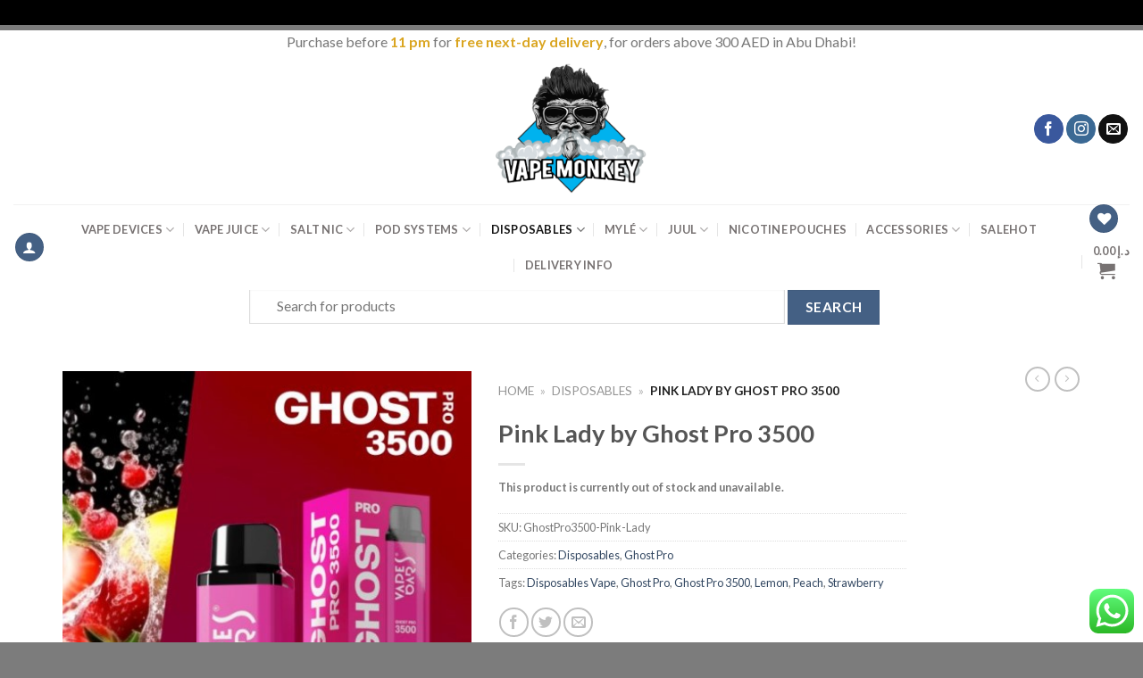

--- FILE ---
content_type: text/html; charset=UTF-8
request_url: https://vmabudhabi.com/product/brands/ghost-pro/pink-lady-by-ghost-pro-3500/
body_size: 42811
content:
<!DOCTYPE html>
<!--[if IE 9 ]> <html lang="en-US" prefix="og: https://ogp.me/ns#" class="ie9 loading-site no-js"> <![endif]-->
<!--[if IE 8 ]> <html lang="en-US" prefix="og: https://ogp.me/ns#" class="ie8 loading-site no-js"> <![endif]-->
<!--[if (gte IE 9)|!(IE)]><!--><html lang="en-US" prefix="og: https://ogp.me/ns#" class="loading-site no-js"> <!--<![endif]-->
<head>
	<meta charset="UTF-8" />
	<meta name="viewport" content="width=device-width, initial-scale=1.0, maximum-scale=1.0, user-scalable=no" />
	<meta name="google-site-verification" content="YE4s2JHflUnuLl3oX2irgQs_hD5qKfHlOnOdvNe7pqo" />
	<meta name="ahrefs-site-verification" content="1be469698148bfbda64781e7717d3eeed742873651d88b00b888ba5fc933d342">
	<link rel="profile" href="http://gmpg.org/xfn/11" />
	<link rel="pingback" href="https://vmabudhabi.com/xmlrpc.php" />
				<script>document.documentElement.className = document.documentElement.className + ' yes-js js_active js'</script>
				<script>(function(html){html.className = html.className.replace(/\bno-js\b/,'js')})(document.documentElement);</script>
<meta name="viewport" content="width=device-width, initial-scale=1, maximum-scale=1" />
<!-- Search Engine Optimization by Rank Math - https://rankmath.com/ -->
<title>Pink Lady by Ghost Pro 3500 - Vape Monkey Abu DhabiDubai&#039;s Best</title>
<meta name="description" content="Vape Monkey Dubai delivers your Pink Lady by Ghost Pro 3500 within hours. Dubai&#039;s No.1 online vape store with best prices and service."/>
<meta name="robots" content="follow, index, max-snippet:-1, max-video-preview:-1, max-image-preview:large"/>
<link rel="canonical" href="https://vmabudhabi.com/product/brands/ghost-pro/pink-lady-by-ghost-pro-3500/" />
<meta property="og:locale" content="en_US" />
<meta property="og:type" content="product" />
<meta property="og:title" content="Pink Lady by Ghost Pro 3500 - Vape Monkey Abu DhabiDubai&#039;s Best" />
<meta property="og:description" content="Vape Monkey Dubai delivers your Pink Lady by Ghost Pro 3500 within hours. Dubai&#039;s No.1 online vape store with best prices and service." />
<meta property="og:url" content="https://vmabudhabi.com/product/brands/ghost-pro/pink-lady-by-ghost-pro-3500/" />
<meta property="og:site_name" content="Vape Monkey Abu Dhabi" />
<meta property="og:updated_time" content="2024-08-05T10:19:07+00:00" />
<meta property="og:image" content="https://vmabudhabi.com/wp-content/uploads/2024/01/PINK-LADY.jpg" />
<meta property="og:image:secure_url" content="https://vmabudhabi.com/wp-content/uploads/2024/01/PINK-LADY.jpg" />
<meta property="og:image:width" content="449" />
<meta property="og:image:height" content="700" />
<meta property="og:image:alt" content="Pink Lady by Ghost Pro 3500" />
<meta property="og:image:type" content="image/jpeg" />
<meta property="product:brand" content="Ghost Pro" />
<meta name="twitter:card" content="summary_large_image" />
<meta name="twitter:title" content="Pink Lady by Ghost Pro 3500 - Vape Monkey Abu DhabiDubai&#039;s Best" />
<meta name="twitter:description" content="Vape Monkey Dubai delivers your Pink Lady by Ghost Pro 3500 within hours. Dubai&#039;s No.1 online vape store with best prices and service." />
<meta name="twitter:image" content="https://vmabudhabi.com/wp-content/uploads/2024/01/PINK-LADY.jpg" />
<meta name="twitter:label1" content="Price" />
<meta name="twitter:data1" content="&#x62f;.&#x625;&nbsp;0.00" />
<meta name="twitter:label2" content="Availability" />
<meta name="twitter:data2" content="Out of stock" />
<!-- /Rank Math WordPress SEO plugin -->

<link rel='dns-prefetch' href='//cdn.jsdelivr.net' />
<link rel='dns-prefetch' href='//fonts.googleapis.com' />
<link rel='prefetch' href='https://vmabudhabi.com/wp-content/themes/flatsome/assets/js/chunk.countup.js?ver=3.16.2' />
<link rel='prefetch' href='https://vmabudhabi.com/wp-content/themes/flatsome/assets/js/chunk.sticky-sidebar.js?ver=3.16.2' />
<link rel='prefetch' href='https://vmabudhabi.com/wp-content/themes/flatsome/assets/js/chunk.tooltips.js?ver=3.16.2' />
<link rel='prefetch' href='https://vmabudhabi.com/wp-content/themes/flatsome/assets/js/chunk.vendors-popups.js?ver=3.16.2' />
<link rel='prefetch' href='https://vmabudhabi.com/wp-content/themes/flatsome/assets/js/chunk.vendors-slider.js?ver=3.16.2' />
<link rel="alternate" type="application/rss+xml" title="Vape Monkey Abu Dhabi &raquo; Feed" href="https://vmabudhabi.com/feed/" />
<link rel="alternate" type="application/rss+xml" title="Vape Monkey Abu Dhabi &raquo; Comments Feed" href="https://vmabudhabi.com/comments/feed/" />
<link rel="alternate" type="application/rss+xml" title="Vape Monkey Abu Dhabi &raquo; Pink Lady by Ghost Pro 3500 Comments Feed" href="https://vmabudhabi.com/product/brands/ghost-pro/pink-lady-by-ghost-pro-3500/feed/" />
<link rel="alternate" title="oEmbed (JSON)" type="application/json+oembed" href="https://vmabudhabi.com/wp-json/oembed/1.0/embed?url=https%3A%2F%2Fvmabudhabi.com%2Fproduct%2Fbrands%2Fghost-pro%2Fpink-lady-by-ghost-pro-3500%2F" />
<link rel="alternate" title="oEmbed (XML)" type="text/xml+oembed" href="https://vmabudhabi.com/wp-json/oembed/1.0/embed?url=https%3A%2F%2Fvmabudhabi.com%2Fproduct%2Fbrands%2Fghost-pro%2Fpink-lady-by-ghost-pro-3500%2F&#038;format=xml" />
<style id='wp-img-auto-sizes-contain-inline-css' type='text/css'>
img:is([sizes=auto i],[sizes^="auto," i]){contain-intrinsic-size:3000px 1500px}
/*# sourceURL=wp-img-auto-sizes-contain-inline-css */
</style>
<link rel='stylesheet' id='ht_ctc_main_css-css' href='https://vmabudhabi.com/wp-content/plugins/click-to-chat-for-whatsapp/new/inc/assets/css/main.css?ver=4.9' type='text/css' media='all' />
<style id='classic-theme-styles-inline-css' type='text/css'>
/*! This file is auto-generated */
.wp-block-button__link{color:#fff;background-color:#32373c;border-radius:9999px;box-shadow:none;text-decoration:none;padding:calc(.667em + 2px) calc(1.333em + 2px);font-size:1.125em}.wp-block-file__button{background:#32373c;color:#fff;text-decoration:none}
/*# sourceURL=/wp-includes/css/classic-themes.min.css */
</style>
<link rel='stylesheet' id='contact-form-7-css' href='https://vmabudhabi.com/wp-content/plugins/contact-form-7/includes/css/styles.css?ver=5.9.8' type='text/css' media='all' />
<link rel='stylesheet' id='delivery-drivers-for-woocommerce-css' href='https://vmabudhabi.com/wp-content/plugins/delivery-drivers-for-woocommerce/public/css/ddwc-public.min.css?ver=3.6.1' type='text/css' media='all' />
<link rel='stylesheet' id='delivery-drivers-for-woocommerce-fontawesome-css' href='https://vmabudhabi.com/wp-content/plugins/delivery-drivers-for-woocommerce/public/css/fontawesome/all.min.css?ver=3.6.1' type='text/css' media='all' />
<link rel='stylesheet' id='rs-plugin-settings-css' href='https://vmabudhabi.com/wp-content/plugins/revslider/public/assets/css/rs6.css?ver=6.4.6' type='text/css' media='all' />
<style id='rs-plugin-settings-inline-css' type='text/css'>
#rs-demo-id {}
/*# sourceURL=rs-plugin-settings-inline-css */
</style>
<link rel='stylesheet' id='wcva-shop-frontend-css' href='https://vmabudhabi.com/wp-content/plugins/woocommerce-colororimage-variation-select/css/shop-frontend.css?ver=6.9' type='text/css' media='all' />
<link rel='stylesheet' id='photoswipe-css' href='https://vmabudhabi.com/wp-content/plugins/woocommerce/assets/css/photoswipe/photoswipe.min.css?ver=9.3.5' type='text/css' media='all' />
<link rel='stylesheet' id='photoswipe-default-skin-css' href='https://vmabudhabi.com/wp-content/plugins/woocommerce/assets/css/photoswipe/default-skin/default-skin.min.css?ver=9.3.5' type='text/css' media='all' />
<style id='woocommerce-inline-inline-css' type='text/css'>
.woocommerce form .form-row .required { visibility: visible; }
/*# sourceURL=woocommerce-inline-inline-css */
</style>
<link rel='stylesheet' id='yith_wcbm_badge_style-css' href='https://vmabudhabi.com/wp-content/plugins/yith-woocommerce-badge-management-premium/assets/css/frontend.css?ver=1.3.16' type='text/css' media='all' />
<style id='yith_wcbm_badge_style-inline-css' type='text/css'>
.yith-wcbm-badge-18629{ top: 25px;bottom: auto;left: 0px;right: auto; opacity: 1; }.yith-wcbm-badge-18629 .yith-wcbm-badge__wrap{ -ms-transform: rotateX(0deg) rotateY(0deg) rotateZ(309deg); -webkit-transform: rotateX(0deg) rotateY(0deg) rotateZ(309deg); transform: rotateX(0deg) rotateY(0deg) rotateZ(309deg); }        .yith-wcbm-badge-18629        {
                color: #ffffff;
        background-color: #555555;
        width: 70px;
        height: 20px;
        line-height: 20px;
        border-top-left-radius: 8px;
        border-bottom-left-radius: 8px;
        border-top-right-radius: 8px;
        border-bottom-right-radius: 8px;
        padding-top: 0px;
        padding-bottom: 0px;
        padding-left: 0px;
        padding-right: 0px;
        font-size: 13px;
        }
        .yith-wcbm-badge-37405{ top: auto;bottom: 66px;left: auto;right: -1px; opacity: 0.39; }.yith-wcbm-badge-37405 .yith-wcbm-badge__wrap{ -ms-transform: rotateX(360deg) rotateY(360deg) rotateZ(0deg); -webkit-transform: rotateX(360deg) rotateY(360deg) rotateZ(0deg); transform: rotateX(360deg) rotateY(360deg) rotateZ(0deg); }			.yith-wcbm-css-badge-37405{
				color: #FFFFFF;
				font-family: "Open Sans",sans-serif;
				position:relative;
				box-sizing: border-box;
				position: absolute;
				width:auto;
				height:auto;
				background-color: transparent;
			}
			.yith-wcbm-css-badge-37405 div.yith-wcbm-css-s1{
				width:0;
				height:0;
				border-top: 6px solid #933d00;
				border-right: 5px solid transparent;
				border-left: 2px solid transparent;
				position: absolute;
				right: 1px;
				top: 30px;
			}

			.yith-wcbm-css-badge-37405 div.yith-wcbm-css-s2{
				width:13px;
				height:26px;
				display: inline-block;
			}

			.yith-wcbm-css-badge-37405 div.yith-wcbm-css-text{
				background: #f66600;
				font-size: 14px;
				font-weight: bold;
				line-height: 30px;
				height: 30px;
				white-space:nowrap;
				padding-right: 10px;
				padding-left: 8px;
				position: relative;
				top: -6px;
				right: 0;
				display: inline-block;
			}

			.yith-wcbm-css-badge-37405 div.yith-wcbm-css-text:before{
				content: '';
				width:0;
				height:0;
				border-right: 12px solid #f66600;
				border-bottom: 15px solid transparent;
				position: absolute;
				top: 0;
				left:-12px;
			}

			.yith-wcbm-css-badge-37405 div.yith-wcbm-css-text:after{
				content: '';
				width:0;
				height:0;
				border-right: 12px solid #f66600;
				border-top: 15px solid transparent;
				position: absolute;
				top: 15px;
				left:-12px;
			}
			
/*# sourceURL=yith_wcbm_badge_style-inline-css */
</style>
<link rel='stylesheet' id='googleFontsOpenSans-css' href='//fonts.googleapis.com/css?family=Open+Sans%3A400%2C600%2C700%2C800%2C300&#038;ver=6.9' type='text/css' media='all' />
<link rel='stylesheet' id='woosb-frontend-css' href='https://vmabudhabi.com/wp-content/plugins/woo-product-bundle-premium/assets/css/frontend.css?ver=6.3.2' type='text/css' media='all' />
<link rel='stylesheet' id='flatsome-woocommerce-wishlist-css' href='https://vmabudhabi.com/wp-content/themes/flatsome/inc/integrations/wc-yith-wishlist/wishlist.css?ver=3.10.2' type='text/css' media='all' />
<link rel='stylesheet' id='woo_discount_pro_style-css' href='https://vmabudhabi.com/wp-content/plugins/woo-discount-rules-pro/Assets/Css/awdr_style.css?ver=2.3.8' type='text/css' media='all' />
<link rel='stylesheet' id='flatsome-main-css' href='https://vmabudhabi.com/wp-content/themes/flatsome/assets/css/flatsome.css?ver=3.16.2' type='text/css' media='all' />
<style id='flatsome-main-inline-css' type='text/css'>
@font-face {
				font-family: "fl-icons";
				font-display: block;
				src: url(https://vmabudhabi.com/wp-content/themes/flatsome/assets/css/icons/fl-icons.eot?v=3.16.2);
				src:
					url(https://vmabudhabi.com/wp-content/themes/flatsome/assets/css/icons/fl-icons.eot#iefix?v=3.16.2) format("embedded-opentype"),
					url(https://vmabudhabi.com/wp-content/themes/flatsome/assets/css/icons/fl-icons.woff2?v=3.16.2) format("woff2"),
					url(https://vmabudhabi.com/wp-content/themes/flatsome/assets/css/icons/fl-icons.ttf?v=3.16.2) format("truetype"),
					url(https://vmabudhabi.com/wp-content/themes/flatsome/assets/css/icons/fl-icons.woff?v=3.16.2) format("woff"),
					url(https://vmabudhabi.com/wp-content/themes/flatsome/assets/css/icons/fl-icons.svg?v=3.16.2#fl-icons) format("svg");
			}
/*# sourceURL=flatsome-main-inline-css */
</style>
<link rel='stylesheet' id='flatsome-shop-css' href='https://vmabudhabi.com/wp-content/themes/flatsome/assets/css/flatsome-shop.css?ver=3.16.2' type='text/css' media='all' />
<link rel='stylesheet' id='flatsome-style-css' href='https://vmabudhabi.com/wp-content/themes/flatsome-child/style.css?ver=3.0.140' type='text/css' media='all' />
<script type="text/javascript" src="https://vmabudhabi.com/wp-includes/js/jquery/jquery.min.js?ver=3.7.1" id="jquery-core-js"></script>
<script type="text/javascript" src="https://vmabudhabi.com/wp-content/plugins/revslider/public/assets/js/rbtools.min.js?ver=6.4.4" id="tp-tools-js"></script>
<script type="text/javascript" src="https://vmabudhabi.com/wp-content/plugins/revslider/public/assets/js/rs6.min.js?ver=6.4.6" id="revmin-js"></script>
<script type="text/javascript" src="https://vmabudhabi.com/wp-content/plugins/woocommerce-colororimage-variation-select/js/shop-frontend.js?ver=6.9" id="wcva-shop-frontend-js"></script>
<script type="text/javascript" src="https://vmabudhabi.com/wp-content/plugins/woocommerce/assets/js/jquery-blockui/jquery.blockUI.min.js?ver=2.7.0-wc.9.3.5" id="jquery-blockui-js" defer="defer" data-wp-strategy="defer"></script>
<script type="text/javascript" id="wc-add-to-cart-js-extra">
/* <![CDATA[ */
var wc_add_to_cart_params = {"ajax_url":"/wp-admin/admin-ajax.php","wc_ajax_url":"/?wc-ajax=%%endpoint%%","i18n_view_cart":"View cart","cart_url":"https://vmabudhabi.com/cart/","is_cart":"","cart_redirect_after_add":"no"};
//# sourceURL=wc-add-to-cart-js-extra
/* ]]> */
</script>
<script type="text/javascript" src="https://vmabudhabi.com/wp-content/plugins/woocommerce/assets/js/frontend/add-to-cart.min.js?ver=9.3.5" id="wc-add-to-cart-js" defer="defer" data-wp-strategy="defer"></script>
<script type="text/javascript" src="https://vmabudhabi.com/wp-content/plugins/woocommerce/assets/js/photoswipe/photoswipe.min.js?ver=4.1.1-wc.9.3.5" id="photoswipe-js" defer="defer" data-wp-strategy="defer"></script>
<script type="text/javascript" src="https://vmabudhabi.com/wp-content/plugins/woocommerce/assets/js/photoswipe/photoswipe-ui-default.min.js?ver=4.1.1-wc.9.3.5" id="photoswipe-ui-default-js" defer="defer" data-wp-strategy="defer"></script>
<script type="text/javascript" id="wc-single-product-js-extra">
/* <![CDATA[ */
var wc_single_product_params = {"i18n_required_rating_text":"Please select a rating","review_rating_required":"yes","flexslider":{"rtl":false,"animation":"slide","smoothHeight":true,"directionNav":false,"controlNav":"thumbnails","slideshow":false,"animationSpeed":500,"animationLoop":false,"allowOneSlide":false},"zoom_enabled":"","zoom_options":[],"photoswipe_enabled":"1","photoswipe_options":{"shareEl":false,"closeOnScroll":false,"history":false,"hideAnimationDuration":0,"showAnimationDuration":0},"flexslider_enabled":""};
//# sourceURL=wc-single-product-js-extra
/* ]]> */
</script>
<script type="text/javascript" src="https://vmabudhabi.com/wp-content/plugins/woocommerce/assets/js/frontend/single-product.min.js?ver=9.3.5" id="wc-single-product-js" defer="defer" data-wp-strategy="defer"></script>
<script type="text/javascript" src="https://vmabudhabi.com/wp-content/plugins/woocommerce/assets/js/js-cookie/js.cookie.min.js?ver=2.1.4-wc.9.3.5" id="js-cookie-js" defer="defer" data-wp-strategy="defer"></script>
<script type="text/javascript" id="woocommerce-js-extra">
/* <![CDATA[ */
var woocommerce_params = {"ajax_url":"/wp-admin/admin-ajax.php","wc_ajax_url":"/?wc-ajax=%%endpoint%%"};
//# sourceURL=woocommerce-js-extra
/* ]]> */
</script>
<script type="text/javascript" src="https://vmabudhabi.com/wp-content/plugins/woocommerce/assets/js/frontend/woocommerce.min.js?ver=9.3.5" id="woocommerce-js" defer="defer" data-wp-strategy="defer"></script>
<script type="text/javascript" src="https://vmabudhabi.com/wp-content/plugins/woo-discount-rules-pro/Assets/Js/awdr_pro.js?ver=2.3.8" id="woo_discount_pro_script-js"></script>
<link rel="https://api.w.org/" href="https://vmabudhabi.com/wp-json/" /><link rel="alternate" title="JSON" type="application/json" href="https://vmabudhabi.com/wp-json/wp/v2/product/186538" /><link rel="EditURI" type="application/rsd+xml" title="RSD" href="https://vmabudhabi.com/xmlrpc.php?rsd" />
<meta name="generator" content="WordPress 6.9" />
<link rel='shortlink' href='https://vmabudhabi.com/?p=186538' />
<script>
          
//To disable F12 options
    
    document.onkeypress = function (event) {
    event = (event || window.event);
    if (event.keyCode == 123) {
    return false;
    }
    }
    
    document.onmousedown = function (event) {
    event = (event || window.event);
    if (event.keyCode == 123) {
    return false;
    }
    }
    document.onkeydown = function (event) {
    event = (event || window.event);
    if (event.keyCode == 123) {
    return false;
    }
    }

//To Disable ctrl+c, ctrl+u, ctrl+x
    
jQuery(document).ready(function($){
$(document).keydown(function(event) {
var pressedKey = String.fromCharCode(event.keyCode).toLowerCase();
    
if (event.ctrlKey && (pressedKey == "c" || pressedKey == "u"||pressedKey == "x" ||pressedKey == "F12" || pressedKey == 'i')) {
// alert('Sorry, This Functionality Has Been Disabled!');

return false;
}
});
});

</script>
        <style>.bg{opacity: 0; transition: opacity 1s; -webkit-transition: opacity 1s;} .bg-loaded{opacity: 1;}</style><!-- Google Tag Manager -->
<script>(function(w,d,s,l,i){w[l]=w[l]||[];w[l].push({'gtm.start':
new Date().getTime(),event:'gtm.js'});var f=d.getElementsByTagName(s)[0],
j=d.createElement(s),dl=l!='dataLayer'?'&l='+l:'';j.async=true;j.src=
'https://www.googletagmanager.com/gtm.js?id='+i+dl;f.parentNode.insertBefore(j,f);
})(window,document,'script','dataLayer','GTM-TXHNB3W');</script>
<!-- End Google Tag Manager -->
	<noscript><style>.woocommerce-product-gallery{ opacity: 1 !important; }</style></noscript>
	

<script type="application/ld+json" class="saswp-schema-markup-output">
[{"@context":"https:\/\/schema.org\/","@graph":[{"@context":"https:\/\/schema.org\/","@type":"SiteNavigationElement","@id":"https:\/\/vmabudhabi.com#Scrolling Menu","name":"Vape Devices","url":"https:\/\/vmabudhabi.com\/product-category\/vape-devices\/"},{"@context":"https:\/\/schema.org\/","@type":"SiteNavigationElement","@id":"https:\/\/vmabudhabi.com#Scrolling Menu","name":"SMOK","url":"https:\/\/vmabudhabi.com\/product-category\/brands\/smok\/"},{"@context":"https:\/\/schema.org\/","@type":"SiteNavigationElement","@id":"https:\/\/vmabudhabi.com#Scrolling Menu","name":"Vaporesso","url":"https:\/\/vmabudhabi.com\/product-category\/brands\/vaporesso\/"},{"@context":"https:\/\/schema.org\/","@type":"SiteNavigationElement","@id":"https:\/\/vmabudhabi.com#Scrolling Menu","name":"Uwell","url":"https:\/\/vmabudhabi.com\/product-category\/brands\/uwell\/"},{"@context":"https:\/\/schema.org\/","@type":"SiteNavigationElement","@id":"https:\/\/vmabudhabi.com#Scrolling Menu","name":"Innokin","url":"https:\/\/vmabudhabi.com\/product-category\/brands\/innokin\/"},{"@context":"https:\/\/schema.org\/","@type":"SiteNavigationElement","@id":"https:\/\/vmabudhabi.com#Scrolling Menu","name":"Voopoo","url":"https:\/\/vmabudhabi.com\/product-category\/brands\/voopoo\/"},{"@context":"https:\/\/schema.org\/","@type":"SiteNavigationElement","@id":"https:\/\/vmabudhabi.com#Scrolling Menu","name":"Geek Vape","url":"https:\/\/vmabudhabi.com\/product-category\/brands\/geek-vape\/"},{"@context":"https:\/\/schema.org\/","@type":"SiteNavigationElement","@id":"https:\/\/vmabudhabi.com#Scrolling Menu","name":"Show All Vape Devices","url":"https:\/\/vmabudhabi.com\/product-category\/vape-devices\/"},{"@context":"https:\/\/schema.org\/","@type":"SiteNavigationElement","@id":"https:\/\/vmabudhabi.com#Scrolling Menu","name":"Vape Juice","url":"https:\/\/vmabudhabi.com\/product-category\/vape-juice\/"},{"@context":"https:\/\/schema.org\/","@type":"SiteNavigationElement","@id":"https:\/\/vmabudhabi.com#Scrolling Menu","name":"Nasty","url":"https:\/\/vmabudhabi.com\/product-category\/brands\/nasty\/"},{"@context":"https:\/\/schema.org\/","@type":"SiteNavigationElement","@id":"https:\/\/vmabudhabi.com#Scrolling Menu","name":"VGOD","url":"https:\/\/vmabudhabi.com\/product-category\/brands\/vgod\/"},{"@context":"https:\/\/schema.org\/","@type":"SiteNavigationElement","@id":"https:\/\/vmabudhabi.com#Scrolling Menu","name":"Dr. Vapes","url":"https:\/\/vmabudhabi.com\/product-category\/brands\/dr-vapes\/"},{"@context":"https:\/\/schema.org\/","@type":"SiteNavigationElement","@id":"https:\/\/vmabudhabi.com#Scrolling Menu","name":"Dinner Lady","url":"https:\/\/vmabudhabi.com\/product-category\/brands\/dinner-lady\/"},{"@context":"https:\/\/schema.org\/","@type":"SiteNavigationElement","@id":"https:\/\/vmabudhabi.com#Scrolling Menu","name":"Pod Salt","url":"https:\/\/vmabudhabi.com\/product-category\/brands\/pod-salt\/"},{"@context":"https:\/\/schema.org\/","@type":"SiteNavigationElement","@id":"https:\/\/vmabudhabi.com#Scrolling Menu","name":"Zeus Juice","url":"https:\/\/vmabudhabi.com\/product-category\/brands\/zeus-juice\/"},{"@context":"https:\/\/schema.org\/","@type":"SiteNavigationElement","@id":"https:\/\/vmabudhabi.com#Scrolling Menu","name":"Vapesta","url":"https:\/\/vmabudhabi.com\/product-category\/brands\/vapesta\/"},{"@context":"https:\/\/schema.org\/","@type":"SiteNavigationElement","@id":"https:\/\/vmabudhabi.com#Scrolling Menu","name":"Show All Vape Juice","url":"https:\/\/vmabudhabi.com\/product-category\/vape-juice\/"},{"@context":"https:\/\/schema.org\/","@type":"SiteNavigationElement","@id":"https:\/\/vmabudhabi.com#Scrolling Menu","name":"Salt Nic","url":"https:\/\/vmabudhabi.com\/product-category\/salt-nic\/"},{"@context":"https:\/\/schema.org\/","@type":"SiteNavigationElement","@id":"https:\/\/vmabudhabi.com#Scrolling Menu","name":"Cambridge Labs","url":"https:\/\/vmabudhabi.com\/product-category\/brands\/cambridge-labs\/"},{"@context":"https:\/\/schema.org\/","@type":"SiteNavigationElement","@id":"https:\/\/vmabudhabi.com#Scrolling Menu","name":"VGOD","url":"https:\/\/vmabudhabi.com\/product-category\/brands\/vgod\/"},{"@context":"https:\/\/schema.org\/","@type":"SiteNavigationElement","@id":"https:\/\/vmabudhabi.com#Scrolling Menu","name":"Dr. Vapes","url":"https:\/\/vmabudhabi.com\/product-category\/brands\/dr-vapes\/"},{"@context":"https:\/\/schema.org\/","@type":"SiteNavigationElement","@id":"https:\/\/vmabudhabi.com#Scrolling Menu","name":"Nasty","url":"https:\/\/vmabudhabi.com\/product-category\/brands\/nasty\/"},{"@context":"https:\/\/schema.org\/","@type":"SiteNavigationElement","@id":"https:\/\/vmabudhabi.com#Scrolling Menu","name":"Core","url":"https:\/\/vmabudhabi.com\/product-category\/brands\/core\/"},{"@context":"https:\/\/schema.org\/","@type":"SiteNavigationElement","@id":"https:\/\/vmabudhabi.com#Scrolling Menu","name":"Dinner Lady","url":"https:\/\/vmabudhabi.com\/product-category\/brands\/dinner-lady\/"},{"@context":"https:\/\/schema.org\/","@type":"SiteNavigationElement","@id":"https:\/\/vmabudhabi.com#Scrolling Menu","name":"Zeus Juice","url":"https:\/\/vmabudhabi.com\/product-category\/brands\/zeus-juice\/"},{"@context":"https:\/\/schema.org\/","@type":"SiteNavigationElement","@id":"https:\/\/vmabudhabi.com#Scrolling Menu","name":"Pod Salt","url":"https:\/\/vmabudhabi.com\/product-category\/brands\/pod-salt\/"},{"@context":"https:\/\/schema.org\/","@type":"SiteNavigationElement","@id":"https:\/\/vmabudhabi.com#Scrolling Menu","name":"Nitros Cold Brew","url":"https:\/\/vmabudhabi.com\/product-category\/brands\/nitros-cold-brew\/"},{"@context":"https:\/\/schema.org\/","@type":"SiteNavigationElement","@id":"https:\/\/vmabudhabi.com#Scrolling Menu","name":"Smooth 500","url":"https:\/\/vmabudhabi.com\/product-category\/brands\/smooth-500\/"},{"@context":"https:\/\/schema.org\/","@type":"SiteNavigationElement","@id":"https:\/\/vmabudhabi.com#Scrolling Menu","name":"Show All Salt Nic","url":"https:\/\/vmabudhabi.com\/product-category\/salt-nic\/"},{"@context":"https:\/\/schema.org\/","@type":"SiteNavigationElement","@id":"https:\/\/vmabudhabi.com#Scrolling Menu","name":"Pod Systems","url":"https:\/\/vmabudhabi.com\/product-category\/pod-systems\/"},{"@context":"https:\/\/schema.org\/","@type":"SiteNavigationElement","@id":"https:\/\/vmabudhabi.com#Scrolling Menu","name":"SnowPlus","url":"https:\/\/vmabudhabi.com\/product-category\/brands\/snowplus\/"},{"@context":"https:\/\/schema.org\/","@type":"SiteNavigationElement","@id":"https:\/\/vmabudhabi.com#Scrolling Menu","name":"Juul","url":"https:\/\/vmabudhabi.com\/product-category\/brands\/juul\/"},{"@context":"https:\/\/schema.org\/","@type":"SiteNavigationElement","@id":"https:\/\/vmabudhabi.com#Scrolling Menu","name":"Myle","url":"https:\/\/vmabudhabi.com\/product-category\/pod-systems\/?filter_brand=myle"},{"@context":"https:\/\/schema.org\/","@type":"SiteNavigationElement","@id":"https:\/\/vmabudhabi.com#Scrolling Menu","name":"Relx","url":"https:\/\/vmabudhabi.com\/product-category\/brands\/relx\/"},{"@context":"https:\/\/schema.org\/","@type":"SiteNavigationElement","@id":"https:\/\/vmabudhabi.com#Scrolling Menu","name":"Show All Pod Systems","url":"https:\/\/vmabudhabi.com\/product-category\/pod-systems\/"},{"@context":"https:\/\/schema.org\/","@type":"SiteNavigationElement","@id":"https:\/\/vmabudhabi.com#Scrolling Menu","name":"Disposables","url":"https:\/\/vmabudhabi.com\/product-category\/disposables\/"},{"@context":"https:\/\/schema.org\/","@type":"SiteNavigationElement","@id":"https:\/\/vmabudhabi.com#Scrolling Menu","name":"Elf Bar","url":"https:\/\/vmabudhabi.com\/product-category\/brands\/elf-bar\/"},{"@context":"https:\/\/schema.org\/","@type":"SiteNavigationElement","@id":"https:\/\/vmabudhabi.com#Scrolling Menu","name":"XTRA","url":"https:\/\/vmabudhabi.com\/product-category\/brands\/xtra\/"},{"@context":"https:\/\/schema.org\/","@type":"SiteNavigationElement","@id":"https:\/\/vmabudhabi.com#Scrolling Menu","name":"Nexus","url":"https:\/\/vmabudhabi.com\/product-category\/brands\/nexus\/"},{"@context":"https:\/\/schema.org\/","@type":"SiteNavigationElement","@id":"https:\/\/vmabudhabi.com#Scrolling Menu","name":"Yuoto","url":"https:\/\/vmabudhabi.com\/product-category\/brands\/yuoto\/"},{"@context":"https:\/\/schema.org\/","@type":"SiteNavigationElement","@id":"https:\/\/vmabudhabi.com#Scrolling Menu","name":"Tugboat","url":"https:\/\/vmabudhabi.com\/product-category\/brands\/tugboat\/"},{"@context":"https:\/\/schema.org\/","@type":"SiteNavigationElement","@id":"https:\/\/vmabudhabi.com#Scrolling Menu","name":"Geek Bar","url":"https:\/\/vmabudhabi.com\/product-category\/brands\/geek-bar\/"},{"@context":"https:\/\/schema.org\/","@type":"SiteNavigationElement","@id":"https:\/\/vmabudhabi.com#Scrolling Menu","name":"KK Energy","url":"https:\/\/vmabudhabi.com\/product-category\/brands\/kk-energy\/"},{"@context":"https:\/\/schema.org\/","@type":"SiteNavigationElement","@id":"https:\/\/vmabudhabi.com#Scrolling Menu","name":"Smooth","url":"https:\/\/vmabudhabi.com\/product-category\/brands\/smooth-500\/"},{"@context":"https:\/\/schema.org\/","@type":"SiteNavigationElement","@id":"https:\/\/vmabudhabi.com#Scrolling Menu","name":"Daze","url":"https:\/\/vmabudhabi.com\/product-category\/brands\/daze\/"},{"@context":"https:\/\/schema.org\/","@type":"SiteNavigationElement","@id":"https:\/\/vmabudhabi.com#Scrolling Menu","name":"VGOD","url":"https:\/\/vmabudhabi.com\/product-category\/brands\/vgod\/"},{"@context":"https:\/\/schema.org\/","@type":"SiteNavigationElement","@id":"https:\/\/vmabudhabi.com#Scrolling Menu","name":"Kief","url":"https:\/\/vmabudhabi.com\/product-category\/brands\/kief\/"},{"@context":"https:\/\/schema.org\/","@type":"SiteNavigationElement","@id":"https:\/\/vmabudhabi.com#Scrolling Menu","name":"Hyla","url":"https:\/\/vmabudhabi.com\/product-category\/brands\/hyla\/"},{"@context":"https:\/\/schema.org\/","@type":"SiteNavigationElement","@id":"https:\/\/vmabudhabi.com#Scrolling Menu","name":"Fummo","url":"https:\/\/vmabudhabi.com\/product-category\/brands\/fummo\/"},{"@context":"https:\/\/schema.org\/","@type":"SiteNavigationElement","@id":"https:\/\/vmabudhabi.com#Scrolling Menu","name":"Pyne Pod","url":"https:\/\/vmabudhabi.com\/product-category\/brands\/pyne-pod\/"},{"@context":"https:\/\/schema.org\/","@type":"SiteNavigationElement","@id":"https:\/\/vmabudhabi.com#Scrolling Menu","name":"Smucci","url":"https:\/\/vmabudhabi.com\/product-category\/brands\/smucci\/"},{"@context":"https:\/\/schema.org\/","@type":"SiteNavigationElement","@id":"https:\/\/vmabudhabi.com#Scrolling Menu","name":"Stig","url":"https:\/\/vmabudhabi.com\/product-category\/brands\/stig\/"},{"@context":"https:\/\/schema.org\/","@type":"SiteNavigationElement","@id":"https:\/\/vmabudhabi.com#Scrolling Menu","name":"STX","url":"https:\/\/vmabudhabi.com\/product-category\/brands\/stx\/"},{"@context":"https:\/\/schema.org\/","@type":"SiteNavigationElement","@id":"https:\/\/vmabudhabi.com#Scrolling Menu","name":"Waka","url":"https:\/\/vmabudhabi.com\/product-category\/brands\/waka\/"},{"@context":"https:\/\/schema.org\/","@type":"SiteNavigationElement","@id":"https:\/\/vmabudhabi.com#Scrolling Menu","name":"California Clouds","url":"https:\/\/vmabudhabi.com\/product-category\/brands\/california-clouds\/"},{"@context":"https:\/\/schema.org\/","@type":"SiteNavigationElement","@id":"https:\/\/vmabudhabi.com#Scrolling Menu","name":"Crave","url":"https:\/\/vmabudhabi.com\/product-category\/brands\/crave\/"},{"@context":"https:\/\/schema.org\/","@type":"SiteNavigationElement","@id":"https:\/\/vmabudhabi.com#Scrolling Menu","name":"Myle","url":"https:\/\/vmabudhabi.com\/product-category\/disposable-vape\/?filter_brand=myle"},{"@context":"https:\/\/schema.org\/","@type":"SiteNavigationElement","@id":"https:\/\/vmabudhabi.com#Scrolling Menu","name":"Nexus","url":"https:\/\/vmabudhabi.com\/product-category\/brands\/nexus\/"},{"@context":"https:\/\/schema.org\/","@type":"SiteNavigationElement","@id":"https:\/\/vmabudhabi.com#Scrolling Menu","name":"Nasty","url":"https:\/\/vmabudhabi.com\/product-category\/brands\/nasty\/"},{"@context":"https:\/\/schema.org\/","@type":"SiteNavigationElement","@id":"https:\/\/vmabudhabi.com#Scrolling Menu","name":"Show All Disposables","url":"https:\/\/vmabudhabi.com\/product-category\/disposable-vape\/"},{"@context":"https:\/\/schema.org\/","@type":"SiteNavigationElement","@id":"https:\/\/vmabudhabi.com#Scrolling Menu","name":"MYL\u00c9","url":"https:\/\/vmabudhabi.com\/product-category\/myle-2\/"},{"@context":"https:\/\/schema.org\/","@type":"SiteNavigationElement","@id":"https:\/\/vmabudhabi.com#Scrolling Menu","name":"NEW Meta Bar Myle V.5","url":"https:\/\/vmabudhabi.com\/product-category\/myle-2\/myle-v-5\/"},{"@context":"https:\/\/schema.org\/","@type":"SiteNavigationElement","@id":"https:\/\/vmabudhabi.com#Scrolling Menu","name":"Myl\u00e9 V.4","url":"https:\/\/vmabudhabi.com\/product-category\/myle-2\/myle-v-4\/"},{"@context":"https:\/\/schema.org\/","@type":"SiteNavigationElement","@id":"https:\/\/vmabudhabi.com#Scrolling Menu","name":"Myl\u00e9 V.1","url":"https:\/\/vmabudhabi.com\/product-category\/myle-2\/myle-v-1\/"},{"@context":"https:\/\/schema.org\/","@type":"SiteNavigationElement","@id":"https:\/\/vmabudhabi.com#Scrolling Menu","name":"Myl\u00e9 Disposable","url":"https:\/\/vmabudhabi.com\/product-category\/myle-2\/myle-disposable\/"},{"@context":"https:\/\/schema.org\/","@type":"SiteNavigationElement","@id":"https:\/\/vmabudhabi.com#Scrolling Menu","name":"Juul","url":"https:\/\/vmabudhabi.com\/product-category\/brands\/juul\/"},{"@context":"https:\/\/schema.org\/","@type":"SiteNavigationElement","@id":"https:\/\/vmabudhabi.com#Scrolling Menu","name":"JUUL 2","url":"https:\/\/vmabudhabi.com\/product-category\/brands\/juul\/juul-2\/"},{"@context":"https:\/\/schema.org\/","@type":"SiteNavigationElement","@id":"https:\/\/vmabudhabi.com#Scrolling Menu","name":"Nicotine Pouches","url":"https:\/\/vmabudhabi.com\/product-category\/nicotine-pouches\/"},{"@context":"https:\/\/schema.org\/","@type":"SiteNavigationElement","@id":"https:\/\/vmabudhabi.com#Scrolling Menu","name":"Accessories","url":"https:\/\/vmabudhabi.com\/product-category\/accessories\/"},{"@context":"https:\/\/schema.org\/","@type":"SiteNavigationElement","@id":"https:\/\/vmabudhabi.com#Scrolling Menu","name":"Coils &amp; Pods","url":"https:\/\/vmabudhabi.com\/product-category\/accessories\/coils-pods\/"},{"@context":"https:\/\/schema.org\/","@type":"SiteNavigationElement","@id":"https:\/\/vmabudhabi.com#Scrolling Menu","name":"Tanks, Glass &amp; Tips","url":"https:\/\/vmabudhabi.com\/product-category\/accessories\/tanks-glass-tips\/"},{"@context":"https:\/\/schema.org\/","@type":"SiteNavigationElement","@id":"https:\/\/vmabudhabi.com#Scrolling Menu","name":"Batteries and Lanyards","url":"https:\/\/vmabudhabi.com\/product-category\/accessories\/batteries-and-lanyards\/"},{"@context":"https:\/\/schema.org\/","@type":"SiteNavigationElement","@id":"https:\/\/vmabudhabi.com#Scrolling Menu","name":"SaleHOT","url":"https:\/\/vmabudhabi.com\/product-category\/sale\/"},{"@context":"https:\/\/schema.org\/","@type":"SiteNavigationElement","@id":"https:\/\/vmabudhabi.com#Scrolling Menu","name":"Delivery Info","url":"https:\/\/vmabudhabi.com\/delivery-and-shipping\/"}]}]
</script>

<meta name="generator" content="Powered by Slider Revolution 6.4.6 - responsive, Mobile-Friendly Slider Plugin for WordPress with comfortable drag and drop interface." />
<style class='wp-fonts-local' type='text/css'>
@font-face{font-family:Inter;font-style:normal;font-weight:300 900;font-display:fallback;src:url('https://vmabudhabi.com/wp-content/plugins/woocommerce/assets/fonts/Inter-VariableFont_slnt,wght.woff2') format('woff2');font-stretch:normal;}
@font-face{font-family:Cardo;font-style:normal;font-weight:400;font-display:fallback;src:url('https://vmabudhabi.com/wp-content/plugins/woocommerce/assets/fonts/cardo_normal_400.woff2') format('woff2');}
</style>
<link rel="icon" href="https://vmabudhabi.com/wp-content/uploads/2023/02/Vape-Monkey-Logo-Final-EMAIL-Size-100x100.png" sizes="32x32" />
<link rel="icon" href="https://vmabudhabi.com/wp-content/uploads/2023/02/Vape-Monkey-Logo-Final-EMAIL-Size.png" sizes="192x192" />
<link rel="apple-touch-icon" href="https://vmabudhabi.com/wp-content/uploads/2023/02/Vape-Monkey-Logo-Final-EMAIL-Size.png" />
<meta name="msapplication-TileImage" content="https://vmabudhabi.com/wp-content/uploads/2023/02/Vape-Monkey-Logo-Final-EMAIL-Size.png" />
<script type="text/javascript">function setREVStartSize(e){
			//window.requestAnimationFrame(function() {				 
				window.RSIW = window.RSIW===undefined ? window.innerWidth : window.RSIW;	
				window.RSIH = window.RSIH===undefined ? window.innerHeight : window.RSIH;	
				try {								
					var pw = document.getElementById(e.c).parentNode.offsetWidth,
						newh;
					pw = pw===0 || isNaN(pw) ? window.RSIW : pw;
					e.tabw = e.tabw===undefined ? 0 : parseInt(e.tabw);
					e.thumbw = e.thumbw===undefined ? 0 : parseInt(e.thumbw);
					e.tabh = e.tabh===undefined ? 0 : parseInt(e.tabh);
					e.thumbh = e.thumbh===undefined ? 0 : parseInt(e.thumbh);
					e.tabhide = e.tabhide===undefined ? 0 : parseInt(e.tabhide);
					e.thumbhide = e.thumbhide===undefined ? 0 : parseInt(e.thumbhide);
					e.mh = e.mh===undefined || e.mh=="" || e.mh==="auto" ? 0 : parseInt(e.mh,0);		
					if(e.layout==="fullscreen" || e.l==="fullscreen") 						
						newh = Math.max(e.mh,window.RSIH);					
					else{					
						e.gw = Array.isArray(e.gw) ? e.gw : [e.gw];
						for (var i in e.rl) if (e.gw[i]===undefined || e.gw[i]===0) e.gw[i] = e.gw[i-1];					
						e.gh = e.el===undefined || e.el==="" || (Array.isArray(e.el) && e.el.length==0)? e.gh : e.el;
						e.gh = Array.isArray(e.gh) ? e.gh : [e.gh];
						for (var i in e.rl) if (e.gh[i]===undefined || e.gh[i]===0) e.gh[i] = e.gh[i-1];
											
						var nl = new Array(e.rl.length),
							ix = 0,						
							sl;					
						e.tabw = e.tabhide>=pw ? 0 : e.tabw;
						e.thumbw = e.thumbhide>=pw ? 0 : e.thumbw;
						e.tabh = e.tabhide>=pw ? 0 : e.tabh;
						e.thumbh = e.thumbhide>=pw ? 0 : e.thumbh;					
						for (var i in e.rl) nl[i] = e.rl[i]<window.RSIW ? 0 : e.rl[i];
						sl = nl[0];									
						for (var i in nl) if (sl>nl[i] && nl[i]>0) { sl = nl[i]; ix=i;}															
						var m = pw>(e.gw[ix]+e.tabw+e.thumbw) ? 1 : (pw-(e.tabw+e.thumbw)) / (e.gw[ix]);					
						newh =  (e.gh[ix] * m) + (e.tabh + e.thumbh);
					}				
					if(window.rs_init_css===undefined) window.rs_init_css = document.head.appendChild(document.createElement("style"));					
					document.getElementById(e.c).height = newh+"px";
					window.rs_init_css.innerHTML += "#"+e.c+"_wrapper { height: "+newh+"px }";				
				} catch(e){
					console.log("Failure at Presize of Slider:" + e)
				}					   
			//});
		  };</script>
<style id="custom-css" type="text/css">:root {--primary-color: #446084;}.container-width, .full-width .ubermenu-nav, .container, .row{max-width: 1170px}.row.row-collapse{max-width: 1140px}.row.row-small{max-width: 1162.5px}.row.row-large{max-width: 1200px}.header-main{height: 170px}#logo img{max-height: 170px}#logo{width:200px;}.header-bottom{min-height: 10px}.header-top{min-height: 30px}.transparent .header-main{height: 30px}.transparent #logo img{max-height: 30px}.has-transparent + .page-title:first-of-type,.has-transparent + #main > .page-title,.has-transparent + #main > div > .page-title,.has-transparent + #main .page-header-wrapper:first-of-type .page-title{padding-top: 110px;}.header.show-on-scroll,.stuck .header-main{height:65px!important}.stuck #logo img{max-height: 65px!important}.search-form{ width: 60%;}.header-bg-color {background-color: #ffffff}.header-bottom {background-color: #ffffff}.header-main .nav > li > a{line-height: 16px }.stuck .header-main .nav > li > a{line-height: 50px }@media (max-width: 549px) {.header-main{height: 100px}#logo img{max-height: 100px}}.main-menu-overlay{background-color: #000000}.header-top{background-color:#ffffff!important;}body{font-family: Lato, sans-serif;}body {font-weight: 400;font-style: normal;}.nav > li > a {font-family: Lato, sans-serif;}.mobile-sidebar-levels-2 .nav > li > ul > li > a {font-family: Lato, sans-serif;}.nav > li > a,.mobile-sidebar-levels-2 .nav > li > ul > li > a {font-weight: 700;font-style: normal;}h1,h2,h3,h4,h5,h6,.heading-font, .off-canvas-center .nav-sidebar.nav-vertical > li > a{font-family: Lato, sans-serif;}h1,h2,h3,h4,h5,h6,.heading-font,.banner h1,.banner h2 {font-weight: 700;font-style: normal;}.alt-font{font-family: "Dancing Script", sans-serif;}.alt-font {font-weight: 400!important;font-style: normal!important;}.header:not(.transparent) .header-bottom-nav.nav > li > a{color: #777272;}.header:not(.transparent) .header-bottom-nav.nav > li > a:hover,.header:not(.transparent) .header-bottom-nav.nav > li.active > a,.header:not(.transparent) .header-bottom-nav.nav > li.current > a,.header:not(.transparent) .header-bottom-nav.nav > li > a.active,.header:not(.transparent) .header-bottom-nav.nav > li > a.current{color: #141414;}.header-bottom-nav.nav-line-bottom > li > a:before,.header-bottom-nav.nav-line-grow > li > a:before,.header-bottom-nav.nav-line > li > a:before,.header-bottom-nav.nav-box > li > a:hover,.header-bottom-nav.nav-box > li.active > a,.header-bottom-nav.nav-pills > li > a:hover,.header-bottom-nav.nav-pills > li.active > a{color:#FFF!important;background-color: #141414;}.shop-page-title.featured-title .title-bg{ background-image: url(https://vmabudhabi.com/wp-content/uploads/2024/01/PINK-LADY.jpg)!important;}@media screen and (min-width: 550px){.products .box-vertical .box-image{min-width: 247px!important;width: 247px!important;}}.footer-1{background-color: #ffffff}.footer-2{background-color: rgba(30,30,30,0.94)}.absolute-footer, html{background-color: #7c7c7c}.nav-vertical-fly-out > li + li {border-top-width: 1px; border-top-style: solid;}/* Custom CSS */.saudi_special_vat_red{display:none;background-color:red;color:#fff;text-align:center;padding:1% 5px}.tagged_as a{cursor:text}div#popmake-21969 .clear{text-align:center!important}ul.wccpf-field-layout-horizontal,ul.wccpf-field-layout-horizontal li{display:inline-block;padding:5px}.text_align_center{text-align:center}.text_align_left{text-align:left}.clr_black{color:#000}.f_weight_bold{font-weight:700}.f_weight_normal{font-weight:400}.f_size_onerem{font-size:1rem}.max-width-60px{width:60px}.margin-5px{margin:5px}.display-inline-block{display:inline-block}.whatsapp_outer{width:50px;position:fixed;bottom:10px;right:10px}#popmake-48325{background-image:url(https://vape-abu dhabi.com/wp-content/uploads/2020/07/New-Project3.png);padding:20px 30px;background-size:cover;background-position:right}#popmake-48325 h2{color:#fff;padding-top:20vh}#popmake-48325 ul{color:#fff;list-style:circle inside}.webapp{display:inline-block;width:100%}.row.category-page-row .shop-container .term-description p{display:none}.row.category-page-row .shop-container .term-description a.minimize_spl{display:none}.row.category-page-row .shop-container .term-description p.term_first{display:block;margin:0}.header-wrapper div#top-bar > *{display:none}.zopim{display:none!important}.mc-banner{bottom:0;top:unset!important}div#popmake-21969 .clear{text-align:center!important}a.glink.nturl.notranslate{display:none}/* body:before{content:"WARNING : This product contains nicotine. Nicotine is an addictive chemical.";background-color:#000;color:#fff;text-align:center;display:inline-block;border:4px solid #fff;margin:4px;width:calc(100% - 8px);padding:2px;font-size:28px;text-transform:capitalize} */body:after{content:"WARNING : This product contains nicotine. Nicotine is an addictive chemical.";background-color:#000;color:#fff;text-align:center;display:inline-block;border:4px solid #fff;margin:4px;width:calc(100% - 8px);padding:2px;font-size:28px;text-transform:capitalize}@media only screen and (max-width: 800px) {#popmake-48325 h2{padding-top:0}body:before{font-size:16px}}.nav-size-xlarge>li>a{font-size:.8em}.wp-gr .wp-google-review:nth-child(2){display:none}.center.spl_margin .box.box-category{margin-bottom:8%}.center.spl_margin .box.box-category img{margin-top:-6%!important}#billing_address_2_field > label,#shipping_address_2_field > label{opacity:1;overflow:inherit;display:block}#billing_address_2_field > label .optional,#shipping_address_2_field > label .optional{display:none}@media only screen and (min-width: 550px) {p#billing_state_field,p#shipping_state_field,p#billing_phone_field,p#shipping_phone_field,p#billing_email_field,p#shipping_email_field{width:48%;display:inline-block}p#billing_phone_field,p#shipping_phone_field{margin-right:4%}}#billing_id_field .optional,#billing_type_field .optional{display:none}.search_outer{position:relative;width:100%;text-align:center;margin-bottom:-24px}.search_outer #yith-ajaxsearchform .search-navigation{width:calc(100% - 150px);max-width:600px;display:inline-block}.search_outer #yith-ajaxsearchform .search-navigation #yith-s{margin-top:-3px;padding:19px 30px}#header::before{text-align:center;width:100%;display:inline-block}.full_length_header{width:100%;text-align:center;padding:0 0 5px;background-color:#FFE900}.full_length_header a{color:#446084}/*************** age gate start***************/.fullscreen_agegate_az{position:fixed;top:0;background-color:rgba(0,0,0,0.8);width:100%;height:100%;z-index:100000;display:none}.screen_agegate_az{text-align: center;position: fixed;top: 6%;right: 0;left: 0;margin: 0 auto;width: 96%;max-width: 600px}.screen_agegate_az h2{color:#fff}.screen_agegate_az h3{color:#fff}.screen_agegate_az h4{color:#fff}.screen_agegate_az a{color:#fff}.screen_agegate_az input{color:#fff}.screen_agegate_az div{color:#fff}.az-age-gate-logo-image{max-height: 24vh;width: auto;max-width: 100%}.screen_agegate_az .az_agegate_yes_button{background-color: green}.screen_agegate_az .az_agegate_no_button{background-color: red}/*************** age gate end***************/.search_outer{position:relative;width:100%;text-align:center;margin-bottom:-24px}.search_outer #yith-ajaxsearchform .search-navigation{width:calc(100% - 150px);max-width:600px}.search_outer #yith-ajaxsearchform .search-navigation #yith-s{margin-top:-3px;padding:19px 30px}@media only screen and (max-width: 48em) {/*************** ADD MOBILE ONLY CSS HERE***************/}@media screen and (min-width: 850px){.gallery-columns-6 .gallery-item, .large-columns-6>.col, .large-columns-6 .flickity-slider>.col {max-width: 18.66667% !important;-ms-flex-preferred-size: 16.66667% !important;flex-basis: 18.66667% !important;}}#grw_widget-2 .grw-widget-title{font-size: 1em!important;font-weight: 600!important;letter-spacing: .05em!important;text-transform: uppercase!important;}.aps-group-horizontal .aps-each-icon:first-child {margin-left: 5px !important;}.wp-gr.wpac a.wp-google-name {color: #FFFFFF!important;}.wp-gr .wp-google-url { font-weight:bold!important;color: #FFFFFF!important;text-decoration:underline!important;}.aps-group-horizontal{text-align:center!important;}.box-label .box-text {width: 195px;}.video-fit video, .video-fit iframe, img.back-image, .image-cover img, .has-format img, .has-equal-box-heights .box-image img {object-position: 50% 16%;}@media screen and (max-width: 850px){.box-label .box-text {width: 100%!important;margin: 0px!important;}}.header-top {min-height: 3px !important;}/* body:before{content:"Order over 200AED and get FREE Two hour delivery in Dubai...";background-color:#000;color:#ffffff;text-align:center;display:inline-block;border:4px solid #fff;margin:4px;width:calc(100% - 8px);padding:2px;font-size:15px;text-transform:capitalize} */.label-new.menu-item > a:after{content:"New";}.label-hot.menu-item > a:after{content:"Hot";}.label-sale.menu-item > a:after{content:"Sale";}.label-popular.menu-item > a:after{content:"Popular";}</style>		<style type="text/css" id="wp-custom-css">
			.is-uppercase, .uppercase {
    line-height: 1.8;
    text-transform: uppercase;
}
.autocomplete-suggestion {
    padding: 10px 0.75em !important;
    border-bottom: 1pxsolidrgba(0,0,0,.05)!important;
    display: -webkit-box!important;
    display: -ms-flexbox!important;
    display: flex!important;
    -webkit-box-align: center!important;
    -ms-flex-align: center!important;
    align-items: center!important;
    cursor: default!important;
    background-color: white!important;
	cursor:pointer;
}
.autocomplete-selected {
    background-color: #fefefe !important;
}
#checkout-error-msg {
  background-color: red;
  padding: 10px;
  color: white;
  text-align: center;
}
.button-dummy{
	background-color: #d26e4b;
  color: white;
}		</style>
		<style id="infinite-scroll-css" type="text/css">.page-load-status,.archive .woocommerce-pagination {display: none;}</style><style id="kirki-inline-styles">/* latin-ext */
@font-face {
  font-family: 'Lato';
  font-style: normal;
  font-weight: 400;
  font-display: swap;
  src: url(https://vmabudhabi.com/wp-content/fonts/lato/font) format('woff');
  unicode-range: U+0100-02BA, U+02BD-02C5, U+02C7-02CC, U+02CE-02D7, U+02DD-02FF, U+0304, U+0308, U+0329, U+1D00-1DBF, U+1E00-1E9F, U+1EF2-1EFF, U+2020, U+20A0-20AB, U+20AD-20C0, U+2113, U+2C60-2C7F, U+A720-A7FF;
}
/* latin */
@font-face {
  font-family: 'Lato';
  font-style: normal;
  font-weight: 400;
  font-display: swap;
  src: url(https://vmabudhabi.com/wp-content/fonts/lato/font) format('woff');
  unicode-range: U+0000-00FF, U+0131, U+0152-0153, U+02BB-02BC, U+02C6, U+02DA, U+02DC, U+0304, U+0308, U+0329, U+2000-206F, U+20AC, U+2122, U+2191, U+2193, U+2212, U+2215, U+FEFF, U+FFFD;
}
/* latin-ext */
@font-face {
  font-family: 'Lato';
  font-style: normal;
  font-weight: 700;
  font-display: swap;
  src: url(https://vmabudhabi.com/wp-content/fonts/lato/font) format('woff');
  unicode-range: U+0100-02BA, U+02BD-02C5, U+02C7-02CC, U+02CE-02D7, U+02DD-02FF, U+0304, U+0308, U+0329, U+1D00-1DBF, U+1E00-1E9F, U+1EF2-1EFF, U+2020, U+20A0-20AB, U+20AD-20C0, U+2113, U+2C60-2C7F, U+A720-A7FF;
}
/* latin */
@font-face {
  font-family: 'Lato';
  font-style: normal;
  font-weight: 700;
  font-display: swap;
  src: url(https://vmabudhabi.com/wp-content/fonts/lato/font) format('woff');
  unicode-range: U+0000-00FF, U+0131, U+0152-0153, U+02BB-02BC, U+02C6, U+02DA, U+02DC, U+0304, U+0308, U+0329, U+2000-206F, U+20AC, U+2122, U+2191, U+2193, U+2212, U+2215, U+FEFF, U+FFFD;
}/* vietnamese */
@font-face {
  font-family: 'Dancing Script';
  font-style: normal;
  font-weight: 400;
  font-display: swap;
  src: url(https://vmabudhabi.com/wp-content/fonts/dancing-script/font) format('woff');
  unicode-range: U+0102-0103, U+0110-0111, U+0128-0129, U+0168-0169, U+01A0-01A1, U+01AF-01B0, U+0300-0301, U+0303-0304, U+0308-0309, U+0323, U+0329, U+1EA0-1EF9, U+20AB;
}
/* latin-ext */
@font-face {
  font-family: 'Dancing Script';
  font-style: normal;
  font-weight: 400;
  font-display: swap;
  src: url(https://vmabudhabi.com/wp-content/fonts/dancing-script/font) format('woff');
  unicode-range: U+0100-02BA, U+02BD-02C5, U+02C7-02CC, U+02CE-02D7, U+02DD-02FF, U+0304, U+0308, U+0329, U+1D00-1DBF, U+1E00-1E9F, U+1EF2-1EFF, U+2020, U+20A0-20AB, U+20AD-20C0, U+2113, U+2C60-2C7F, U+A720-A7FF;
}
/* latin */
@font-face {
  font-family: 'Dancing Script';
  font-style: normal;
  font-weight: 400;
  font-display: swap;
  src: url(https://vmabudhabi.com/wp-content/fonts/dancing-script/font) format('woff');
  unicode-range: U+0000-00FF, U+0131, U+0152-0153, U+02BB-02BC, U+02C6, U+02DA, U+02DC, U+0304, U+0308, U+0329, U+2000-206F, U+20AC, U+2122, U+2191, U+2193, U+2212, U+2215, U+FEFF, U+FFFD;
}</style><link rel='stylesheet' id='wc-blocks-style-css' href='https://vmabudhabi.com/wp-content/plugins/woocommerce/assets/client/blocks/wc-blocks.css?ver=wc-9.3.5' type='text/css' media='all' />
<style id='global-styles-inline-css' type='text/css'>
:root{--wp--preset--aspect-ratio--square: 1;--wp--preset--aspect-ratio--4-3: 4/3;--wp--preset--aspect-ratio--3-4: 3/4;--wp--preset--aspect-ratio--3-2: 3/2;--wp--preset--aspect-ratio--2-3: 2/3;--wp--preset--aspect-ratio--16-9: 16/9;--wp--preset--aspect-ratio--9-16: 9/16;--wp--preset--color--black: #000000;--wp--preset--color--cyan-bluish-gray: #abb8c3;--wp--preset--color--white: #ffffff;--wp--preset--color--pale-pink: #f78da7;--wp--preset--color--vivid-red: #cf2e2e;--wp--preset--color--luminous-vivid-orange: #ff6900;--wp--preset--color--luminous-vivid-amber: #fcb900;--wp--preset--color--light-green-cyan: #7bdcb5;--wp--preset--color--vivid-green-cyan: #00d084;--wp--preset--color--pale-cyan-blue: #8ed1fc;--wp--preset--color--vivid-cyan-blue: #0693e3;--wp--preset--color--vivid-purple: #9b51e0;--wp--preset--gradient--vivid-cyan-blue-to-vivid-purple: linear-gradient(135deg,rgb(6,147,227) 0%,rgb(155,81,224) 100%);--wp--preset--gradient--light-green-cyan-to-vivid-green-cyan: linear-gradient(135deg,rgb(122,220,180) 0%,rgb(0,208,130) 100%);--wp--preset--gradient--luminous-vivid-amber-to-luminous-vivid-orange: linear-gradient(135deg,rgb(252,185,0) 0%,rgb(255,105,0) 100%);--wp--preset--gradient--luminous-vivid-orange-to-vivid-red: linear-gradient(135deg,rgb(255,105,0) 0%,rgb(207,46,46) 100%);--wp--preset--gradient--very-light-gray-to-cyan-bluish-gray: linear-gradient(135deg,rgb(238,238,238) 0%,rgb(169,184,195) 100%);--wp--preset--gradient--cool-to-warm-spectrum: linear-gradient(135deg,rgb(74,234,220) 0%,rgb(151,120,209) 20%,rgb(207,42,186) 40%,rgb(238,44,130) 60%,rgb(251,105,98) 80%,rgb(254,248,76) 100%);--wp--preset--gradient--blush-light-purple: linear-gradient(135deg,rgb(255,206,236) 0%,rgb(152,150,240) 100%);--wp--preset--gradient--blush-bordeaux: linear-gradient(135deg,rgb(254,205,165) 0%,rgb(254,45,45) 50%,rgb(107,0,62) 100%);--wp--preset--gradient--luminous-dusk: linear-gradient(135deg,rgb(255,203,112) 0%,rgb(199,81,192) 50%,rgb(65,88,208) 100%);--wp--preset--gradient--pale-ocean: linear-gradient(135deg,rgb(255,245,203) 0%,rgb(182,227,212) 50%,rgb(51,167,181) 100%);--wp--preset--gradient--electric-grass: linear-gradient(135deg,rgb(202,248,128) 0%,rgb(113,206,126) 100%);--wp--preset--gradient--midnight: linear-gradient(135deg,rgb(2,3,129) 0%,rgb(40,116,252) 100%);--wp--preset--font-size--small: 13px;--wp--preset--font-size--medium: 20px;--wp--preset--font-size--large: 36px;--wp--preset--font-size--x-large: 42px;--wp--preset--font-family--inter: "Inter", sans-serif;--wp--preset--font-family--cardo: Cardo;--wp--preset--spacing--20: 0.44rem;--wp--preset--spacing--30: 0.67rem;--wp--preset--spacing--40: 1rem;--wp--preset--spacing--50: 1.5rem;--wp--preset--spacing--60: 2.25rem;--wp--preset--spacing--70: 3.38rem;--wp--preset--spacing--80: 5.06rem;--wp--preset--shadow--natural: 6px 6px 9px rgba(0, 0, 0, 0.2);--wp--preset--shadow--deep: 12px 12px 50px rgba(0, 0, 0, 0.4);--wp--preset--shadow--sharp: 6px 6px 0px rgba(0, 0, 0, 0.2);--wp--preset--shadow--outlined: 6px 6px 0px -3px rgb(255, 255, 255), 6px 6px rgb(0, 0, 0);--wp--preset--shadow--crisp: 6px 6px 0px rgb(0, 0, 0);}:where(.is-layout-flex){gap: 0.5em;}:where(.is-layout-grid){gap: 0.5em;}body .is-layout-flex{display: flex;}.is-layout-flex{flex-wrap: wrap;align-items: center;}.is-layout-flex > :is(*, div){margin: 0;}body .is-layout-grid{display: grid;}.is-layout-grid > :is(*, div){margin: 0;}:where(.wp-block-columns.is-layout-flex){gap: 2em;}:where(.wp-block-columns.is-layout-grid){gap: 2em;}:where(.wp-block-post-template.is-layout-flex){gap: 1.25em;}:where(.wp-block-post-template.is-layout-grid){gap: 1.25em;}.has-black-color{color: var(--wp--preset--color--black) !important;}.has-cyan-bluish-gray-color{color: var(--wp--preset--color--cyan-bluish-gray) !important;}.has-white-color{color: var(--wp--preset--color--white) !important;}.has-pale-pink-color{color: var(--wp--preset--color--pale-pink) !important;}.has-vivid-red-color{color: var(--wp--preset--color--vivid-red) !important;}.has-luminous-vivid-orange-color{color: var(--wp--preset--color--luminous-vivid-orange) !important;}.has-luminous-vivid-amber-color{color: var(--wp--preset--color--luminous-vivid-amber) !important;}.has-light-green-cyan-color{color: var(--wp--preset--color--light-green-cyan) !important;}.has-vivid-green-cyan-color{color: var(--wp--preset--color--vivid-green-cyan) !important;}.has-pale-cyan-blue-color{color: var(--wp--preset--color--pale-cyan-blue) !important;}.has-vivid-cyan-blue-color{color: var(--wp--preset--color--vivid-cyan-blue) !important;}.has-vivid-purple-color{color: var(--wp--preset--color--vivid-purple) !important;}.has-black-background-color{background-color: var(--wp--preset--color--black) !important;}.has-cyan-bluish-gray-background-color{background-color: var(--wp--preset--color--cyan-bluish-gray) !important;}.has-white-background-color{background-color: var(--wp--preset--color--white) !important;}.has-pale-pink-background-color{background-color: var(--wp--preset--color--pale-pink) !important;}.has-vivid-red-background-color{background-color: var(--wp--preset--color--vivid-red) !important;}.has-luminous-vivid-orange-background-color{background-color: var(--wp--preset--color--luminous-vivid-orange) !important;}.has-luminous-vivid-amber-background-color{background-color: var(--wp--preset--color--luminous-vivid-amber) !important;}.has-light-green-cyan-background-color{background-color: var(--wp--preset--color--light-green-cyan) !important;}.has-vivid-green-cyan-background-color{background-color: var(--wp--preset--color--vivid-green-cyan) !important;}.has-pale-cyan-blue-background-color{background-color: var(--wp--preset--color--pale-cyan-blue) !important;}.has-vivid-cyan-blue-background-color{background-color: var(--wp--preset--color--vivid-cyan-blue) !important;}.has-vivid-purple-background-color{background-color: var(--wp--preset--color--vivid-purple) !important;}.has-black-border-color{border-color: var(--wp--preset--color--black) !important;}.has-cyan-bluish-gray-border-color{border-color: var(--wp--preset--color--cyan-bluish-gray) !important;}.has-white-border-color{border-color: var(--wp--preset--color--white) !important;}.has-pale-pink-border-color{border-color: var(--wp--preset--color--pale-pink) !important;}.has-vivid-red-border-color{border-color: var(--wp--preset--color--vivid-red) !important;}.has-luminous-vivid-orange-border-color{border-color: var(--wp--preset--color--luminous-vivid-orange) !important;}.has-luminous-vivid-amber-border-color{border-color: var(--wp--preset--color--luminous-vivid-amber) !important;}.has-light-green-cyan-border-color{border-color: var(--wp--preset--color--light-green-cyan) !important;}.has-vivid-green-cyan-border-color{border-color: var(--wp--preset--color--vivid-green-cyan) !important;}.has-pale-cyan-blue-border-color{border-color: var(--wp--preset--color--pale-cyan-blue) !important;}.has-vivid-cyan-blue-border-color{border-color: var(--wp--preset--color--vivid-cyan-blue) !important;}.has-vivid-purple-border-color{border-color: var(--wp--preset--color--vivid-purple) !important;}.has-vivid-cyan-blue-to-vivid-purple-gradient-background{background: var(--wp--preset--gradient--vivid-cyan-blue-to-vivid-purple) !important;}.has-light-green-cyan-to-vivid-green-cyan-gradient-background{background: var(--wp--preset--gradient--light-green-cyan-to-vivid-green-cyan) !important;}.has-luminous-vivid-amber-to-luminous-vivid-orange-gradient-background{background: var(--wp--preset--gradient--luminous-vivid-amber-to-luminous-vivid-orange) !important;}.has-luminous-vivid-orange-to-vivid-red-gradient-background{background: var(--wp--preset--gradient--luminous-vivid-orange-to-vivid-red) !important;}.has-very-light-gray-to-cyan-bluish-gray-gradient-background{background: var(--wp--preset--gradient--very-light-gray-to-cyan-bluish-gray) !important;}.has-cool-to-warm-spectrum-gradient-background{background: var(--wp--preset--gradient--cool-to-warm-spectrum) !important;}.has-blush-light-purple-gradient-background{background: var(--wp--preset--gradient--blush-light-purple) !important;}.has-blush-bordeaux-gradient-background{background: var(--wp--preset--gradient--blush-bordeaux) !important;}.has-luminous-dusk-gradient-background{background: var(--wp--preset--gradient--luminous-dusk) !important;}.has-pale-ocean-gradient-background{background: var(--wp--preset--gradient--pale-ocean) !important;}.has-electric-grass-gradient-background{background: var(--wp--preset--gradient--electric-grass) !important;}.has-midnight-gradient-background{background: var(--wp--preset--gradient--midnight) !important;}.has-small-font-size{font-size: var(--wp--preset--font-size--small) !important;}.has-medium-font-size{font-size: var(--wp--preset--font-size--medium) !important;}.has-large-font-size{font-size: var(--wp--preset--font-size--large) !important;}.has-x-large-font-size{font-size: var(--wp--preset--font-size--x-large) !important;}
/*# sourceURL=global-styles-inline-css */
</style>
</head>
	<marquee style="font-size:1.1em;text-align:center;background-color: black;color:white;">Order over 300AED and get FREE Next day delivery in Abu Dhabi!</marquee>
<body class="wp-singular product-template-default single single-product postid-186538 wp-theme-flatsome wp-child-theme-flatsome-child theme-flatsome woocommerce woocommerce-page woocommerce-no-js ywcas-flatsome-child yith-wcbm-theme-flatsome full-width lightbox nav-dropdown-has-arrow nav-dropdown-has-shadow nav-dropdown-has-border">
<!-- [header_top_long_msg_with_link] -->
	<div style="text-align: center;background-color: #fff;"> <div id="the-final-countdown"><span id="time_other_new">Purchase before <span style="color: goldenrod;font-weight: bold;">11 pm</span> for <span style="color: goldenrod;font-weight: bold;">free next-day delivery</span>, for orders above 300 AED in Abu Dhabi!</span></div>
<!-- 	<script type="text/javascript">
	  setInterval(function time(){
	  var d = new Date();
	  var hours = 19 - d.getHours();
	  var min = 60 - d.getMinutes();
	  if((min + '').length == 1){
	    min = '0' + min;
	  }
	  var sec = 60 - d.getSeconds();
	  if((sec + '').length == 1){
	        sec = '0' + sec;
	  }
	  if (hours < 0) {
        var x_timer_ct = document.getElementById("time_outer");
		x_timer_ct.style.display = "none";
        var x_timer_ct = document.getElementById("time_other");
		x_timer_ct.style.display = "block";
      }
	  if (hours > 0) {
        var x_timer_ct = document.getElementById("time_other");
		x_timer_ct.style.display = "none";
      }
	  jQuery('#the-final-countdown span.time').html(hours+':'+min+':'+sec)
	}, 1000);
	</script> -->
 </div>
<!-- Google Tag Manager (noscript) -->
<noscript><iframe src="https://www.googletagmanager.com/ns.html?id=GTM-TXHNB3W"
height="0" width="0" style="display:none;visibility:hidden"></iframe></noscript>
<!-- End Google Tag Manager (noscript) --><a class="skip-link screen-reader-text" href="#main">Skip to content</a>
<div id="wrapper">
		<header id="header" class="header header-full-width has-sticky sticky-jump">
		<div class="header-wrapper">
			<div id="top-bar" class="header-top hide-for-sticky show-for-medium">
    <div class="flex-row container">
      <div class="flex-col hide-for-medium flex-left">
          <ul class="nav nav-left medium-nav-center nav-small  nav-">
                        </ul>
      </div><!-- flex-col left -->

      <div class="flex-col hide-for-medium flex-center">
<div style="text-align: center;">  <div id="the-final-countdown"><span id="time_other_new">Purchase before <span style="color: goldenrod;font-weight: bold;">11 pm</span> for <span style="color: goldenrod;font-weight: bold;">free next-day delivery</span>, for orders above 300 AED in Abu Dhabi!</span></div>
<!-- 	<script type="text/javascript">
	  setInterval(function time(){
	  var d = new Date();
	  var hours = 19 - d.getHours();
	  var min = 60 - d.getMinutes();
	  if((min + '').length == 1){
	    min = '0' + min;
	  }
	  var sec = 60 - d.getSeconds();
	  if((sec + '').length == 1){
	        sec = '0' + sec;
	  }
	  if (hours < 0) {
        var x_timer_ct = document.getElementById("time_outer");
		x_timer_ct.style.display = "none";
        var x_timer_ct = document.getElementById("time_other");
		x_timer_ct.style.display = "block";
      }
	  if (hours > 0) {
        var x_timer_ct = document.getElementById("time_other");
		x_timer_ct.style.display = "none";
      }
	  jQuery('#the-final-countdown span.time').html(hours+':'+min+':'+sec)
	}, 1000);
	</script> -->
 </div>
          <ul class="nav nav-center nav-small  nav-">
                        </ul>
      </div><!-- center -->

      <div class="flex-col hide-for-medium flex-right">
         <ul class="nav top-bar-nav nav-right nav-small  nav-">
                        </ul>
      </div><!-- .flex-col right -->

            <div class="flex-col show-for-medium flex-grow">
<div style="text-align: center;">  <div id="the-final-countdown"><span id="time_other_new">Purchase before <span style="color: goldenrod;font-weight: bold;">11 pm</span> for <span style="color: goldenrod;font-weight: bold;">free next-day delivery</span>, for orders above 300 AED in Abu Dhabi!</span></div>
<!-- 	<script type="text/javascript">
	  setInterval(function time(){
	  var d = new Date();
	  var hours = 19 - d.getHours();
	  var min = 60 - d.getMinutes();
	  if((min + '').length == 1){
	    min = '0' + min;
	  }
	  var sec = 60 - d.getSeconds();
	  if((sec + '').length == 1){
	        sec = '0' + sec;
	  }
	  if (hours < 0) {
        var x_timer_ct = document.getElementById("time_outer");
		x_timer_ct.style.display = "none";
        var x_timer_ct = document.getElementById("time_other");
		x_timer_ct.style.display = "block";
      }
	  if (hours > 0) {
        var x_timer_ct = document.getElementById("time_other");
		x_timer_ct.style.display = "none";
      }
	  jQuery('#the-final-countdown span.time').html(hours+':'+min+':'+sec)
	}, 1000);
	</script> -->
 </div>
          <ul class="nav nav-center nav-small mobile-nav  nav-">
                        </ul>
      </div>
      
    </div><!-- .flex-row -->
</div><!-- #header-top -->
<div id="masthead" class="header-main show-logo-center hide-for-sticky">
      <div class="header-inner flex-row container logo-center medium-logo-center" role="navigation">

          <!-- Logo -->
          <div id="logo" class="flex-col logo">
            
<!-- Header logo -->
<a href="https://vmabudhabi.com/" title="Vape Monkey Abu Dhabi - The online vape store in Abu Dhabi" rel="home">
		<img width="200" height="200" src="https://vmabudhabi.com/wp-content/uploads/2023/02/Vape-Monkey-Logo-Final-EMAIL-Size.png" class="header_logo header-logo" alt="Vape Monkey Abu Dhabi"/><img  width="200" height="200" src="https://vmabudhabi.com/wp-content/uploads/2023/02/Vape-Monkey-Logo-Final-EMAIL-Size.png" class="header-logo-dark" alt="Vape Monkey Abu Dhabi"/></a>
          </div>

          <!-- Mobile Left Elements -->
          <div class="flex-col show-for-medium flex-left">
            <ul class="mobile-nav nav nav-left ">
              <li class="nav-icon has-icon">
  		<a href="#" data-open="#main-menu" data-pos="left" data-bg="main-menu-overlay" data-color="" class="is-small" aria-label="Menu" aria-controls="main-menu" aria-expanded="false">

		  <i class="icon-menu" ></i>
		  		</a>
	</li>
            </ul>
          </div>

          <!-- Left Elements -->
          <div class="flex-col hide-for-medium flex-left
            ">
            <ul class="header-nav header-nav-main nav nav-left  nav-uppercase" >
                          </ul>
          </div>

          <!-- Right Elements -->
          <div class="flex-col hide-for-medium flex-right">
            <ul class="header-nav header-nav-main nav nav-right  nav-uppercase">
              <li class="html header-social-icons ml-0">
	<div class="social-icons follow-icons" ><a href="https://www.facebook.com/vapemonkeyabudhabi/" target="_blank" data-label="Facebook" rel="noopener noreferrer nofollow" class="icon primary button circle facebook tooltip" title="Follow on Facebook" aria-label="Follow on Facebook"><i class="icon-facebook" ></i></a><a href="https://www.instagram.com/vapemonkey_abudhabi/" target="_blank" rel="noopener noreferrer nofollow" data-label="Instagram" class="icon primary button circle  instagram tooltip" title="Follow on Instagram" aria-label="Follow on Instagram"><i class="icon-instagram" ></i></a><a href="mailto:info@vmabudhabi.com" data-label="E-mail" rel="nofollow" class="icon primary button circle  email tooltip" title="Send us an email" aria-label="Send us an email"><i class="icon-envelop" ></i></a></div></li>
            </ul>
          </div>

          <!-- Mobile Right Elements -->
          <div class="flex-col show-for-medium flex-right">
            <ul class="mobile-nav nav nav-right ">
              <li class="header-wishlist-icon has-icon">
	<div class="header-button">        <a href="https://vmabudhabi.com/wishlist/" class="wishlist-link icon primary button circle is-small">
            <i class="wishlist-icon icon-heart"
			   >
            </i>
        </a>
     </div> </li>
<li class="cart-item has-icon">

      <a href="https://vmabudhabi.com/cart/" class="header-cart-link off-canvas-toggle nav-top-link is-small" data-open="#cart-popup" data-class="off-canvas-cart" title="Cart" data-pos="right">
  
    <i class="icon-shopping-cart"
    data-icon-label="0">
  </i>
  </a>


  <!-- Cart Sidebar Popup -->
  <div id="cart-popup" class="mfp-hide widget_shopping_cart">
  <div class="cart-popup-inner inner-padding">
      <div class="cart-popup-title text-center">
          <h4 class="uppercase">Cart</h4>
          <div class="is-divider"></div>
      </div>
      <div class="widget_shopping_cart_content">
          

	<p class="woocommerce-mini-cart__empty-message">No products in the cart.</p>


      </div>
             <div class="cart-sidebar-content relative"></div>  </div>
  </div>

</li>
            </ul>
          </div>

      </div>

            <div class="container"><div class="top-divider full-width"></div></div>
      </div>
<div id="wide-nav" class="header-bottom wide-nav flex-has-center hide-for-medium">
    <div class="flex-row container">

                        <div class="flex-col hide-for-medium flex-left">
                <ul class="nav header-nav header-bottom-nav nav-left  nav-divided nav-uppercase">
                    <li class="account-item has-icon
    "
>
<div class="header-button">
<a href="https://vmabudhabi.com/my-account/"
    class="nav-top-link nav-top-not-logged-in icon primary button circle is-small"
    data-open="#login-form-popup"  >
  <i class="icon-user" ></i>
</a>

</div>

</li>
                </ul>
            </div>
            
                        <div class="flex-col hide-for-medium flex-center">
                <ul class="nav header-nav header-bottom-nav nav-center  nav-divided nav-uppercase">
                    <li id="menu-item-164119" class="menu-item menu-item-type-taxonomy menu-item-object-product_cat menu-item-has-children menu-item-164119 menu-item-design-default has-dropdown"><a href="https://vmabudhabi.com/product-category/vape-devices/" class="nav-top-link" aria-expanded="false" aria-haspopup="menu">Vape Devices<i class="icon-angle-down" ></i></a>
<ul class="sub-menu nav-dropdown nav-dropdown-default">
	<li id="menu-item-164120" class="menu-item menu-item-type-taxonomy menu-item-object-product_cat menu-item-164120"><a href="https://vmabudhabi.com/product-category/brands/smok/">SMOK</a></li>
	<li id="menu-item-164121" class="menu-item menu-item-type-taxonomy menu-item-object-product_cat menu-item-164121"><a href="https://vmabudhabi.com/product-category/brands/vaporesso/">Vaporesso</a></li>
	<li id="menu-item-164122" class="menu-item menu-item-type-taxonomy menu-item-object-product_cat menu-item-164122"><a href="https://vmabudhabi.com/product-category/brands/uwell/">Uwell</a></li>
	<li id="menu-item-164123" class="menu-item menu-item-type-taxonomy menu-item-object-product_cat menu-item-164123"><a href="https://vmabudhabi.com/product-category/brands/innokin/">Innokin</a></li>
	<li id="menu-item-164124" class="menu-item menu-item-type-taxonomy menu-item-object-product_cat menu-item-164124"><a href="https://vmabudhabi.com/product-category/brands/voopoo/">Voopoo</a></li>
	<li id="menu-item-164125" class="menu-item menu-item-type-taxonomy menu-item-object-product_cat menu-item-164125"><a href="https://vmabudhabi.com/product-category/brands/geek-vape/">Geek Vape</a></li>
	<li id="menu-item-164126" class="menu-item menu-item-type-custom menu-item-object-custom menu-item-164126"><a href="https://vmabudhabi.com/product-category/vape-devices/">Show All Vape Devices</a></li>
</ul>
</li>
<li id="menu-item-164127" class="menu-item menu-item-type-taxonomy menu-item-object-product_cat menu-item-has-children menu-item-164127 menu-item-design-default has-dropdown"><a href="https://vmabudhabi.com/product-category/vape-juice/" class="nav-top-link" aria-expanded="false" aria-haspopup="menu">Vape Juice<i class="icon-angle-down" ></i></a>
<ul class="sub-menu nav-dropdown nav-dropdown-default">
	<li id="menu-item-164128" class="menu-item menu-item-type-taxonomy menu-item-object-product_cat menu-item-164128"><a href="https://vmabudhabi.com/product-category/brands/nasty/">Nasty</a></li>
	<li id="menu-item-164129" class="menu-item menu-item-type-taxonomy menu-item-object-product_cat menu-item-164129"><a href="https://vmabudhabi.com/product-category/brands/vgod/">VGOD</a></li>
	<li id="menu-item-164130" class="menu-item menu-item-type-taxonomy menu-item-object-product_cat menu-item-164130"><a href="https://vmabudhabi.com/product-category/brands/dr-vapes/">Dr. Vapes</a></li>
	<li id="menu-item-164131" class="menu-item menu-item-type-taxonomy menu-item-object-product_cat menu-item-164131"><a href="https://vmabudhabi.com/product-category/brands/dinner-lady/">Dinner Lady</a></li>
	<li id="menu-item-164132" class="menu-item menu-item-type-taxonomy menu-item-object-product_cat menu-item-164132"><a href="https://vmabudhabi.com/product-category/brands/pod-salt/">Pod Salt</a></li>
	<li id="menu-item-164133" class="menu-item menu-item-type-taxonomy menu-item-object-product_cat menu-item-164133"><a href="https://vmabudhabi.com/product-category/brands/zeus-juice/">Zeus Juice</a></li>
	<li id="menu-item-164134" class="menu-item menu-item-type-taxonomy menu-item-object-product_cat menu-item-164134"><a href="https://vmabudhabi.com/product-category/brands/vapesta/">Vapesta</a></li>
	<li id="menu-item-164135" class="menu-item menu-item-type-custom menu-item-object-custom menu-item-164135"><a href="https://vmabudhabi.com/product-category/vape-juice/">Show All Vape Juice</a></li>
</ul>
</li>
<li id="menu-item-164242" class="menu-item menu-item-type-taxonomy menu-item-object-product_cat menu-item-has-children menu-item-164242 menu-item-design-default has-dropdown"><a href="https://vmabudhabi.com/product-category/salt-nic/" class="nav-top-link" aria-expanded="false" aria-haspopup="menu">Salt Nic<i class="icon-angle-down" ></i></a>
<ul class="sub-menu nav-dropdown nav-dropdown-default">
	<li id="menu-item-164281" class="menu-item menu-item-type-taxonomy menu-item-object-product_cat menu-item-164281"><a href="https://vmabudhabi.com/product-category/brands/cambridge-labs/">Cambridge Labs</a></li>
	<li id="menu-item-164317" class="menu-item menu-item-type-taxonomy menu-item-object-product_cat menu-item-164317"><a href="https://vmabudhabi.com/product-category/brands/vgod/">VGOD</a></li>
	<li id="menu-item-164349" class="menu-item menu-item-type-taxonomy menu-item-object-product_cat menu-item-164349"><a href="https://vmabudhabi.com/product-category/brands/dr-vapes/">Dr. Vapes</a></li>
	<li id="menu-item-164371" class="menu-item menu-item-type-taxonomy menu-item-object-product_cat menu-item-164371"><a href="https://vmabudhabi.com/product-category/brands/nasty/">Nasty</a></li>
	<li id="menu-item-164392" class="menu-item menu-item-type-taxonomy menu-item-object-product_cat menu-item-164392"><a href="https://vmabudhabi.com/product-category/brands/core/">Core</a></li>
	<li id="menu-item-164413" class="menu-item menu-item-type-taxonomy menu-item-object-product_cat menu-item-164413"><a href="https://vmabudhabi.com/product-category/brands/dinner-lady/">Dinner Lady</a></li>
	<li id="menu-item-164434" class="menu-item menu-item-type-taxonomy menu-item-object-product_cat menu-item-164434"><a href="https://vmabudhabi.com/product-category/brands/zeus-juice/">Zeus Juice</a></li>
	<li id="menu-item-164441" class="menu-item menu-item-type-taxonomy menu-item-object-product_cat menu-item-164441"><a href="https://vmabudhabi.com/product-category/brands/pod-salt/">Pod Salt</a></li>
	<li id="menu-item-164456" class="menu-item menu-item-type-taxonomy menu-item-object-product_cat menu-item-164456"><a href="https://vmabudhabi.com/product-category/brands/nitros-cold-brew/">Nitros Cold Brew</a></li>
	<li id="menu-item-164479" class="menu-item menu-item-type-taxonomy menu-item-object-product_cat menu-item-164479"><a href="https://vmabudhabi.com/product-category/brands/smooth-500/">Smooth 500</a></li>
	<li id="menu-item-164536" class="menu-item menu-item-type-custom menu-item-object-custom menu-item-164536"><a href="https://vmabudhabi.com/product-category/salt-nic/">Show All Salt Nic</a></li>
</ul>
</li>
<li id="menu-item-164650" class="menu-item menu-item-type-taxonomy menu-item-object-product_cat menu-item-has-children menu-item-164650 menu-item-design-default has-dropdown"><a href="https://vmabudhabi.com/product-category/pod-systems/" class="nav-top-link" aria-expanded="false" aria-haspopup="menu">Pod Systems<i class="icon-angle-down" ></i></a>
<ul class="sub-menu nav-dropdown nav-dropdown-default">
	<li id="menu-item-164651" class="menu-item menu-item-type-taxonomy menu-item-object-product_cat menu-item-164651"><a href="https://vmabudhabi.com/product-category/brands/snowplus/">SnowPlus</a></li>
	<li id="menu-item-164701" class="menu-item menu-item-type-taxonomy menu-item-object-product_cat menu-item-164701"><a href="https://vmabudhabi.com/product-category/brands/juul/">Juul</a></li>
	<li id="menu-item-165524" class="menu-item menu-item-type-custom menu-item-object-custom menu-item-165524"><a href="https://vmabudhabi.com/product-category/pod-systems/?filter_brand=myle">Myle</a></li>
	<li id="menu-item-165607" class="menu-item menu-item-type-taxonomy menu-item-object-product_cat menu-item-165607"><a href="https://vmabudhabi.com/product-category/brands/relx/">Relx</a></li>
	<li id="menu-item-165691" class="menu-item menu-item-type-custom menu-item-object-custom menu-item-165691"><a href="https://vmabudhabi.com/product-category/pod-systems/">Show All Pod Systems</a></li>
</ul>
</li>
<li id="menu-item-165708" class="menu-item menu-item-type-taxonomy menu-item-object-product_cat current-product-ancestor current-menu-parent current-product-parent menu-item-has-children menu-item-165708 active menu-item-design-default has-dropdown"><a href="https://vmabudhabi.com/product-category/disposables/" class="nav-top-link" aria-expanded="false" aria-haspopup="menu">Disposables<i class="icon-angle-down" ></i></a>
<ul class="sub-menu nav-dropdown nav-dropdown-default">
	<li id="menu-item-165726" class="menu-item menu-item-type-taxonomy menu-item-object-product_cat menu-item-165726"><a href="https://vmabudhabi.com/product-category/brands/elf-bar/">Elf Bar</a></li>
	<li id="menu-item-165738" class="menu-item menu-item-type-taxonomy menu-item-object-product_cat menu-item-165738"><a href="https://vmabudhabi.com/product-category/brands/xtra/">XTRA</a></li>
	<li id="menu-item-165757" class="menu-item menu-item-type-taxonomy menu-item-object-product_cat menu-item-165757"><a href="https://vmabudhabi.com/product-category/brands/nexus/">Nexus</a></li>
	<li id="menu-item-165784" class="menu-item menu-item-type-taxonomy menu-item-object-product_cat menu-item-165784"><a href="https://vmabudhabi.com/product-category/brands/yuoto/">Yuoto</a></li>
	<li id="menu-item-165828" class="menu-item menu-item-type-taxonomy menu-item-object-product_cat menu-item-165828"><a href="https://vmabudhabi.com/product-category/brands/tugboat/">Tugboat</a></li>
	<li id="menu-item-165879" class="menu-item menu-item-type-taxonomy menu-item-object-product_cat menu-item-165879"><a href="https://vmabudhabi.com/product-category/brands/geek-bar/">Geek Bar</a></li>
	<li id="menu-item-165917" class="menu-item menu-item-type-taxonomy menu-item-object-product_cat menu-item-165917"><a href="https://vmabudhabi.com/product-category/brands/kk-energy/">KK Energy</a></li>
	<li id="menu-item-166039" class="menu-item menu-item-type-taxonomy menu-item-object-product_cat menu-item-166039"><a href="https://vmabudhabi.com/product-category/brands/smooth-500/">Smooth</a></li>
	<li id="menu-item-166040" class="menu-item menu-item-type-taxonomy menu-item-object-product_cat menu-item-166040"><a href="https://vmabudhabi.com/product-category/brands/daze/">Daze</a></li>
	<li id="menu-item-166041" class="menu-item menu-item-type-taxonomy menu-item-object-product_cat menu-item-166041"><a href="https://vmabudhabi.com/product-category/brands/vgod/">VGOD</a></li>
	<li id="menu-item-166042" class="menu-item menu-item-type-taxonomy menu-item-object-product_cat menu-item-166042"><a href="https://vmabudhabi.com/product-category/brands/kief/">Kief</a></li>
	<li id="menu-item-166043" class="menu-item menu-item-type-taxonomy menu-item-object-product_cat menu-item-166043"><a href="https://vmabudhabi.com/product-category/brands/hyla/">Hyla</a></li>
	<li id="menu-item-166044" class="menu-item menu-item-type-taxonomy menu-item-object-product_cat menu-item-166044"><a href="https://vmabudhabi.com/product-category/brands/fummo/">Fummo</a></li>
	<li id="menu-item-166045" class="menu-item menu-item-type-taxonomy menu-item-object-product_cat menu-item-166045"><a href="https://vmabudhabi.com/product-category/brands/pyne-pod/">Pyne Pod</a></li>
	<li id="menu-item-166046" class="menu-item menu-item-type-taxonomy menu-item-object-product_cat menu-item-166046"><a href="https://vmabudhabi.com/product-category/brands/smucci/">Smucci</a></li>
	<li id="menu-item-166084" class="menu-item menu-item-type-taxonomy menu-item-object-product_cat menu-item-166084"><a href="https://vmabudhabi.com/product-category/brands/stig/">Stig</a></li>
	<li id="menu-item-166114" class="menu-item menu-item-type-taxonomy menu-item-object-product_cat menu-item-166114"><a href="https://vmabudhabi.com/product-category/brands/stx/">STX</a></li>
	<li id="menu-item-166160" class="menu-item menu-item-type-taxonomy menu-item-object-product_cat menu-item-166160"><a href="https://vmabudhabi.com/product-category/brands/waka/">Waka</a></li>
	<li id="menu-item-166196" class="menu-item menu-item-type-taxonomy menu-item-object-product_cat menu-item-166196"><a href="https://vmabudhabi.com/product-category/brands/california-clouds/">California Clouds</a></li>
	<li id="menu-item-166219" class="menu-item menu-item-type-taxonomy menu-item-object-product_cat menu-item-166219"><a href="https://vmabudhabi.com/product-category/brands/crave/">Crave</a></li>
	<li id="menu-item-166301" class="menu-item menu-item-type-custom menu-item-object-custom menu-item-166301"><a href="https://vmabudhabi.com/product-category/disposable-vape/?filter_brand=myle">Myle</a></li>
	<li id="menu-item-166315" class="menu-item menu-item-type-taxonomy menu-item-object-product_cat menu-item-166315"><a href="https://vmabudhabi.com/product-category/brands/nexus/">Nexus</a></li>
	<li id="menu-item-166331" class="menu-item menu-item-type-taxonomy menu-item-object-product_cat menu-item-166331"><a href="https://vmabudhabi.com/product-category/brands/nasty/">Nasty</a></li>
	<li id="menu-item-166388" class="menu-item menu-item-type-custom menu-item-object-custom menu-item-166388"><a href="https://vmabudhabi.com/product-category/disposable-vape/">Show All Disposables</a></li>
</ul>
</li>
<li id="menu-item-166599" class="menu-item menu-item-type-taxonomy menu-item-object-product_cat menu-item-has-children menu-item-166599 menu-item-design-default has-dropdown"><a href="https://vmabudhabi.com/product-category/myle-2/" class="nav-top-link" aria-expanded="false" aria-haspopup="menu">MYLÉ<i class="icon-angle-down" ></i></a>
<ul class="sub-menu nav-dropdown nav-dropdown-default">
	<li id="menu-item-166806" class="menu-item menu-item-type-taxonomy menu-item-object-product_cat menu-item-166806"><a href="https://vmabudhabi.com/product-category/myle-2/myle-v-5/">NEW Meta Bar Myle V.5</a></li>
	<li id="menu-item-166813" class="menu-item menu-item-type-taxonomy menu-item-object-product_cat menu-item-166813"><a href="https://vmabudhabi.com/product-category/myle-2/myle-v-4/">Mylé V.4</a></li>
	<li id="menu-item-166817" class="menu-item menu-item-type-taxonomy menu-item-object-product_cat menu-item-166817"><a href="https://vmabudhabi.com/product-category/myle-2/myle-v-1/">Mylé V.1</a></li>
	<li id="menu-item-166822" class="menu-item menu-item-type-taxonomy menu-item-object-product_cat menu-item-166822"><a href="https://vmabudhabi.com/product-category/myle-2/myle-disposable/">Mylé Disposable</a></li>
</ul>
</li>
<li id="menu-item-166874" class="menu-item menu-item-type-taxonomy menu-item-object-product_cat menu-item-has-children menu-item-166874 menu-item-design-default has-dropdown"><a href="https://vmabudhabi.com/product-category/brands/juul/" class="nav-top-link" aria-expanded="false" aria-haspopup="menu">Juul<i class="icon-angle-down" ></i></a>
<ul class="sub-menu nav-dropdown nav-dropdown-default">
	<li id="menu-item-166875" class="menu-item menu-item-type-taxonomy menu-item-object-product_cat menu-item-166875"><a href="https://vmabudhabi.com/product-category/brands/juul/juul-2/">JUUL 2</a></li>
</ul>
</li>
<li id="menu-item-166876" class="menu-item menu-item-type-taxonomy menu-item-object-product_cat menu-item-166876 menu-item-design-default"><a href="https://vmabudhabi.com/product-category/nicotine-pouches/" class="nav-top-link">Nicotine Pouches</a></li>
<li id="menu-item-166877" class="menu-item menu-item-type-taxonomy menu-item-object-product_cat menu-item-has-children menu-item-166877 menu-item-design-default has-dropdown"><a href="https://vmabudhabi.com/product-category/accessories/" class="nav-top-link" aria-expanded="false" aria-haspopup="menu">Accessories<i class="icon-angle-down" ></i></a>
<ul class="sub-menu nav-dropdown nav-dropdown-default">
	<li id="menu-item-166878" class="menu-item menu-item-type-taxonomy menu-item-object-product_cat menu-item-166878"><a href="https://vmabudhabi.com/product-category/accessories/coils-pods/">Coils &amp; Pods</a></li>
	<li id="menu-item-166879" class="menu-item menu-item-type-taxonomy menu-item-object-product_cat menu-item-166879"><a href="https://vmabudhabi.com/product-category/accessories/tanks-glass-tips/">Tanks, Glass &amp; Tips</a></li>
	<li id="menu-item-166880" class="menu-item menu-item-type-taxonomy menu-item-object-product_cat menu-item-166880"><a href="https://vmabudhabi.com/product-category/accessories/batteries-and-lanyards/">Batteries and Lanyards</a></li>
</ul>
</li>
<li id="menu-item-166881" class="menu-item menu-item-type-taxonomy menu-item-object-product_cat menu-item-166881 menu-item-design-default"><a href="https://vmabudhabi.com/product-category/sale/" class="nav-top-link">Sale<span class="menu-badge badge-bounce">HOT</span></a></li>
<li id="menu-item-25714" class="menu-item menu-item-type-post_type menu-item-object-page menu-item-25714 menu-item-design-default"><a href="https://vmabudhabi.com/delivery-and-shipping/" class="nav-top-link">Delivery Info</a></li>
                </ul>
            </div>
            
                        <div class="flex-col hide-for-medium flex-right flex-grow">
              <ul class="nav header-nav header-bottom-nav nav-right  nav-divided nav-uppercase">
                   <li class="header-wishlist-icon">
  <div class="header-button">  <a href="https://vmabudhabi.com/wishlist/" class="wishlist-link icon primary button circle is-small">
  	          <i class="wishlist-icon icon-heart"
        >
      </i>
      </a>
   </div> </li>
<li class="cart-item has-icon has-dropdown">

<a href="https://vmabudhabi.com/cart/" title="Cart" class="header-cart-link is-small">


<span class="header-cart-title">
          <span class="cart-price"><span class="woocommerce-Price-amount amount"><bdi><span class="woocommerce-Price-currencySymbol">&#x62f;.&#x625;</span>&nbsp;0.00</bdi></span></span>
  </span>

    <i class="icon-shopping-cart"
    data-icon-label="0">
  </i>
  </a>

 <ul class="nav-dropdown nav-dropdown-default">
    <li class="html widget_shopping_cart">
      <div class="widget_shopping_cart_content">
        

	<p class="woocommerce-mini-cart__empty-message">No products in the cart.</p>


      </div>
    </li>
     </ul>

</li>
              </ul>
            </div>
            
            
    </div>
</div>

<div class="header-bg-container fill"><div class="header-bg-image fill"></div><div class="header-bg-color fill"></div></div>		<div class="search_outer"><div class="yith-ajaxsearchform-container ">
	<form role="search" method="get" id="yith-ajaxsearchform" action="https://vmabudhabi.com/">
		<div class="yith-ajaxsearchform-container">
			<div class="yith-ajaxsearchform-select">
									<input type="hidden" name="post_type" class="yit_wcas_post_type" id="yit_wcas_post_type" value="product" />
				
							</div>
			<div class="search-navigation">
				<label class="screen-reader-text" for="yith-s">Search for:</label>
				<input type="search" value="" name="s" id="yith-s" class="yith-s" placeholder="Search for products" data-append-to=".search-navigation" data-loader-icon="https://vmabudhabi.com/wp-content/plugins/yith-woocommerce-ajax-search-premium/assets/images/preloader.gif" data-min-chars="3" />
			</div>
							<input type="submit" id="yith-searchsubmit" value="Search" />
								</div>
	</form>
</div>
</div>
		</div>
	</header>
		<main id="main" class="">
	<div class="shop-container">

		
			<div class="container">
	<div class="woocommerce-notices-wrapper"></div></div>
<div id="product-186538" class="product type-product post-186538 status-publish first outofstock product_cat-disposables product_cat-ghost-pro product_tag-disposables-vape product_tag-ghost-pro product_tag-ghost-pro-3500 product_tag-lemon product_tag-peach product_tag-strawberry has-post-thumbnail featured taxable shipping-taxable purchasable product-type-variable">
	<div class="product-container">

<div class="product-main">
	<div class="row content-row mb-0">

		<div class="product-gallery col large-5">
		
<div class="product-images relative mb-half has-hover woocommerce-product-gallery woocommerce-product-gallery--with-images woocommerce-product-gallery--columns-4 images" data-columns="4">

  <div class="badge-container is-larger absolute left top z-1">

</div>

  <div class="image-tools absolute top show-on-hover right z-3">
    		<div class="wishlist-icon">
			<button class="wishlist-button button is-outline circle icon" aria-label="Wishlist">
				<i class="icon-heart" ></i>			</button>
			<div class="wishlist-popup dark">
				
<div
	class="yith-wcwl-add-to-wishlist add-to-wishlist-186538  wishlist-fragment on-first-load"
	data-fragment-ref="186538"
	data-fragment-options="{&quot;base_url&quot;:&quot;&quot;,&quot;in_default_wishlist&quot;:false,&quot;is_single&quot;:true,&quot;show_exists&quot;:false,&quot;product_id&quot;:186538,&quot;parent_product_id&quot;:186538,&quot;product_type&quot;:&quot;variable&quot;,&quot;show_view&quot;:true,&quot;browse_wishlist_text&quot;:&quot;Browse Wishlist&quot;,&quot;already_in_wishslist_text&quot;:&quot;The product is already in your wishlist!&quot;,&quot;product_added_text&quot;:&quot;Product added!&quot;,&quot;heading_icon&quot;:&quot;fa-heart&quot;,&quot;available_multi_wishlist&quot;:false,&quot;disable_wishlist&quot;:false,&quot;show_count&quot;:false,&quot;ajax_loading&quot;:false,&quot;loop_position&quot;:&quot;after_add_to_cart&quot;,&quot;item&quot;:&quot;add_to_wishlist&quot;}"
>
			
			<!-- ADD TO WISHLIST -->
			
<div class="yith-wcwl-add-button">
		<a
		href="?add_to_wishlist=186538&#038;_wpnonce=6fb728142e"
		class="add_to_wishlist single_add_to_wishlist"
		data-product-id="186538"
		data-product-type="variable"
		data-original-product-id="186538"
		data-title="Add to Wishlist"
		rel="nofollow"
	>
		<i class="yith-wcwl-icon fa fa-heart"></i>		<span>Add to Wishlist</span>
	</a>
</div>

			<!-- COUNT TEXT -->
			
			</div>
			</div>
		</div>
		  </div>

  <figure class="woocommerce-product-gallery__wrapper product-gallery-slider slider slider-nav-small mb-half has-image-zoom"
        data-flickity-options='{
                "cellAlign": "center",
                "wrapAround": true,
                "autoPlay": false,
                "prevNextButtons":true,
                "adaptiveHeight": true,
                "imagesLoaded": true,
                "lazyLoad": 1,
                "dragThreshold" : 15,
                "pageDots": false,
                "rightToLeft": false       }'>
    <div data-thumb="https://vmabudhabi.com/wp-content/uploads/2024/01/PINK-LADY-100x100.jpg" data-thumb-alt="Pink Lady by Ghost Pro 3500" class="woocommerce-product-gallery__image slide first"><a href="https://vmabudhabi.com/wp-content/uploads/2024/01/PINK-LADY.jpg"><img width="449" height="700" src="https://vmabudhabi.com/wp-content/uploads/2024/01/PINK-LADY.jpg" class="wp-post-image skip-lazy" alt="Pink Lady by Ghost Pro 3500" title="Pink Lady by Ghost Pro 3500" data-caption="Pink Lady by Ghost Pro 3500" data-src="https://vmabudhabi.com/wp-content/uploads/2024/01/PINK-LADY.jpg" data-large_image="https://vmabudhabi.com/wp-content/uploads/2024/01/PINK-LADY.jpg" data-large_image_width="449" data-large_image_height="700" decoding="async" fetchpriority="high" srcset="https://vmabudhabi.com/wp-content/uploads/2024/01/PINK-LADY.jpg 449w, https://vmabudhabi.com/wp-content/uploads/2024/01/PINK-LADY-257x400.jpg 257w" sizes="(max-width: 449px) 100vw, 449px" /></a></div>  </figure>

  <div class="image-tools absolute bottom left z-3">
        <a href="#product-zoom" class="zoom-button button is-outline circle icon tooltip hide-for-small" title="Zoom">
      <i class="icon-expand" ></i>    </a>
   </div>
</div>

		</div>

		<div class="product-info summary col-fit col entry-summary product-summary">
			<nav class="rank-math-breadcrumb breadcrumbs uppercase"><p><a href="https://vmabudhabi.com">Home</a><span class="separator"> &raquo; </span><a href="https://vmabudhabi.com/product-category/disposables/">Disposables</a><span class="separator"> &raquo; </span><span class="last">Pink Lady by Ghost Pro 3500</span></p></nav><h1 class="product-title product_title entry-title">
	Pink Lady by Ghost Pro 3500</h1>

	<div class="is-divider small"></div>
<ul class="next-prev-thumbs is-small show-for-medium">         <li class="prod-dropdown has-dropdown">
               <a href="https://vmabudhabi.com/product/brands/found-mary/caramel-tobacco-by-found-mary-5800/"  rel="next" class="button icon is-outline circle">
                  <i class="icon-angle-left" ></i>              </a>
              <div class="nav-dropdown">
                <a title="Caramel Tobacco by Found Mary 5800" href="https://vmabudhabi.com/product/brands/found-mary/caramel-tobacco-by-found-mary-5800/">
                <img width="100" height="100" src="https://vmabudhabi.com/wp-content/uploads/2024/03/Untitled-100x100.png" class="attachment-woocommerce_gallery_thumbnail size-woocommerce_gallery_thumbnail wp-post-image" alt="Caramel Tobacco by Found Mary 5800" decoding="async" srcset="https://vmabudhabi.com/wp-content/uploads/2024/03/Untitled-100x100.png 100w, https://vmabudhabi.com/wp-content/uploads/2024/03/Untitled-510x510.png 510w, https://vmabudhabi.com/wp-content/uploads/2024/03/Untitled.png 600w" sizes="(max-width: 100px) 100vw, 100px" /></a>
              </div>
          </li>
               <li class="prod-dropdown has-dropdown">
               <a href="https://vmabudhabi.com/product/brands/ghost-pro/juicy-grape-berries-by-ghost-pro-3500/" rel="next" class="button icon is-outline circle">
                  <i class="icon-angle-right" ></i>              </a>
              <div class="nav-dropdown">
                  <a title="Juicy Grape Berries by Ghost Pro 3500" href="https://vmabudhabi.com/product/brands/ghost-pro/juicy-grape-berries-by-ghost-pro-3500/">
                  <img width="100" height="100" src="https://vmabudhabi.com/wp-content/uploads/2024/01/juicy-grape-berries-ghost-pro-3500-100x100.jpg" class="attachment-woocommerce_gallery_thumbnail size-woocommerce_gallery_thumbnail wp-post-image" alt="Juicy Grape Berries by Ghost Pro 3500" decoding="async" srcset="https://vmabudhabi.com/wp-content/uploads/2024/01/juicy-grape-berries-ghost-pro-3500-100x100.jpg 100w, https://vmabudhabi.com/wp-content/uploads/2024/01/juicy-grape-berries-ghost-pro-3500-280x280.jpg 280w" sizes="(max-width: 100px) 100vw, 100px" /></a>
              </div>
          </li>
      </ul><div class="price-wrapper">
	<p class="price product-page-price price-not-in-stock">
  </p>
</div>
             <div class="awdr-bulk-customizable-table"> </div>
<form class="variations_form cart" action="https://vmabudhabi.com/product/brands/ghost-pro/pink-lady-by-ghost-pro-3500/" method="post" enctype='multipart/form-data' data-product_id="186538" data-product_variations="[]">
	
			<p class="stock out-of-stock">This product is currently out of stock and unavailable.</p>
	
	</form>

<div class="product_meta">

	
	
		<span class="sku_wrapper">SKU: <span class="sku">GhostPro3500-Pink-Lady</span></span>

	
	<span class="posted_in">Categories: <a href="https://vmabudhabi.com/product-category/disposables/" rel="tag">Disposables</a>, <a href="https://vmabudhabi.com/product-category/brands/ghost-pro/" rel="tag">Ghost Pro</a></span>
	<span class="tagged_as">Tags: <a href="https://vmabudhabi.com/product-tag/disposables-vape/" rel="tag">Disposables Vape</a>, <a href="https://vmabudhabi.com/product-tag/ghost-pro/" rel="tag">Ghost Pro</a>, <a href="https://vmabudhabi.com/product-tag/ghost-pro-3500/" rel="tag">Ghost Pro 3500</a>, <a href="https://vmabudhabi.com/product-tag/lemon/" rel="tag">Lemon</a>, <a href="https://vmabudhabi.com/product-tag/peach/" rel="tag">Peach</a>, <a href="https://vmabudhabi.com/product-tag/strawberry/" rel="tag">Strawberry</a></span>
	
</div>
<div class="social-icons share-icons share-row relative" ><a href="whatsapp://send?text=Pink%20Lady%20by%20Ghost%20Pro%203500 - https://vmabudhabi.com/product/brands/ghost-pro/pink-lady-by-ghost-pro-3500/" data-action="share/whatsapp/share" class="icon button circle is-outline tooltip whatsapp show-for-medium" title="Share on WhatsApp" aria-label="Share on WhatsApp"><i class="icon-whatsapp"></i></a><a href="https://www.facebook.com/sharer.php?u=https://vmabudhabi.com/product/brands/ghost-pro/pink-lady-by-ghost-pro-3500/" data-label="Facebook" onclick="window.open(this.href,this.title,'width=500,height=500,top=300px,left=300px');  return false;" rel="noopener noreferrer nofollow" target="_blank" class="icon button circle is-outline tooltip facebook" title="Share on Facebook" aria-label="Share on Facebook"><i class="icon-facebook" ></i></a><a href="https://twitter.com/share?url=https://vmabudhabi.com/product/brands/ghost-pro/pink-lady-by-ghost-pro-3500/" onclick="window.open(this.href,this.title,'width=500,height=500,top=300px,left=300px');  return false;" rel="noopener noreferrer nofollow" target="_blank" class="icon button circle is-outline tooltip twitter" title="Share on Twitter" aria-label="Share on Twitter"><i class="icon-twitter" ></i></a><a href="mailto:enteryour@addresshere.com?subject=Pink%20Lady%20by%20Ghost%20Pro%203500&amp;body=Check%20this%20out:%20https://vmabudhabi.com/product/brands/ghost-pro/pink-lady-by-ghost-pro-3500/" rel="nofollow" class="icon button circle is-outline tooltip email" title="Email to a Friend" aria-label="Email to a Friend"><i class="icon-envelop" ></i></a></div>
		</div>


		<div id="product-sidebar" class="col large-2 hide-for-medium product-sidebar-small">
			<div class="hide-for-off-canvas" style="width:100%"><ul class="next-prev-thumbs is-small nav-right text-right">         <li class="prod-dropdown has-dropdown">
               <a href="https://vmabudhabi.com/product/brands/found-mary/caramel-tobacco-by-found-mary-5800/"  rel="next" class="button icon is-outline circle">
                  <i class="icon-angle-left" ></i>              </a>
              <div class="nav-dropdown">
                <a title="Caramel Tobacco by Found Mary 5800" href="https://vmabudhabi.com/product/brands/found-mary/caramel-tobacco-by-found-mary-5800/">
                <img width="100" height="100" src="https://vmabudhabi.com/wp-content/uploads/2024/03/Untitled-100x100.png" class="attachment-woocommerce_gallery_thumbnail size-woocommerce_gallery_thumbnail wp-post-image" alt="Caramel Tobacco by Found Mary 5800" decoding="async" loading="lazy" srcset="https://vmabudhabi.com/wp-content/uploads/2024/03/Untitled-100x100.png 100w, https://vmabudhabi.com/wp-content/uploads/2024/03/Untitled-510x510.png 510w, https://vmabudhabi.com/wp-content/uploads/2024/03/Untitled.png 600w" sizes="auto, (max-width: 100px) 100vw, 100px" /></a>
              </div>
          </li>
               <li class="prod-dropdown has-dropdown">
               <a href="https://vmabudhabi.com/product/brands/ghost-pro/juicy-grape-berries-by-ghost-pro-3500/" rel="next" class="button icon is-outline circle">
                  <i class="icon-angle-right" ></i>              </a>
              <div class="nav-dropdown">
                  <a title="Juicy Grape Berries by Ghost Pro 3500" href="https://vmabudhabi.com/product/brands/ghost-pro/juicy-grape-berries-by-ghost-pro-3500/">
                  <img width="100" height="100" src="https://vmabudhabi.com/wp-content/uploads/2024/01/juicy-grape-berries-ghost-pro-3500-100x100.jpg" class="attachment-woocommerce_gallery_thumbnail size-woocommerce_gallery_thumbnail wp-post-image" alt="Juicy Grape Berries by Ghost Pro 3500" decoding="async" loading="lazy" srcset="https://vmabudhabi.com/wp-content/uploads/2024/01/juicy-grape-berries-ghost-pro-3500-100x100.jpg 100w, https://vmabudhabi.com/wp-content/uploads/2024/01/juicy-grape-berries-ghost-pro-3500-280x280.jpg 280w" sizes="auto, (max-width: 100px) 100vw, 100px" /></a>
              </div>
          </li>
      </ul></div>		</div>

	</div>
</div>

<div class="product-footer">
	<div class="container">
		
	<div class="woocommerce-tabs wc-tabs-wrapper container tabbed-content">
		<ul class="tabs wc-tabs product-tabs small-nav-collapse nav nav-uppercase nav-line nav-left" role="tablist">
							<li class="additional_information_tab active" id="tab-title-additional_information" role="presentation">
					<a href="#tab-additional_information" role="tab" aria-selected="true" aria-controls="tab-additional_information">
						Additional information					</a>
				</li>
											<li class="reviews_tab " id="tab-title-reviews" role="presentation">
					<a href="#tab-reviews" role="tab" aria-selected="false" aria-controls="tab-reviews" tabindex="-1">
						Reviews (0)					</a>
				</li>
									</ul>
		<div class="tab-panels">
							<div class="woocommerce-Tabs-panel woocommerce-Tabs-panel--additional_information panel entry-content active" id="tab-additional_information" role="tabpanel" aria-labelledby="tab-title-additional_information">
										

<table class="woocommerce-product-attributes shop_attributes" aria-label="Product Details">
			<tr class="woocommerce-product-attributes-item woocommerce-product-attributes-item--attribute_pa_nicotine-level">
			<th class="woocommerce-product-attributes-item__label" scope="row">Nicotine Level (MG)</th>
			<td class="woocommerce-product-attributes-item__value"><p><a href="https://vmabudhabi.com/nicotine-level/0mg/" rel="tag">0 MG</a>, <a href="https://vmabudhabi.com/nicotine-level/20-mg/" rel="tag">20 MG</a></p>
</td>
		</tr>
			<tr class="woocommerce-product-attributes-item woocommerce-product-attributes-item--attribute_pa_puffs">
			<th class="woocommerce-product-attributes-item__label" scope="row">Puffs</th>
			<td class="woocommerce-product-attributes-item__value"><p>3500 Puffs</p>
</td>
		</tr>
			<tr class="woocommerce-product-attributes-item woocommerce-product-attributes-item--attribute_pa_flavours">
			<th class="woocommerce-product-attributes-item__label" scope="row">Flavours</th>
			<td class="woocommerce-product-attributes-item__value"><p><a href="https://vmabudhabi.com/flavours/lemon/" rel="tag">Lemon</a>, <a href="https://vmabudhabi.com/flavours/peach/" rel="tag">Peach</a>, <a href="https://vmabudhabi.com/flavours/strawberry/" rel="tag">Strawberry</a></p>
</td>
		</tr>
			<tr class="woocommerce-product-attributes-item woocommerce-product-attributes-item--attribute_pa_brand">
			<th class="woocommerce-product-attributes-item__label" scope="row">Brand</th>
			<td class="woocommerce-product-attributes-item__value"><p><a href="https://vmabudhabi.com/brand/ghost-pro/" rel="tag">Ghost Pro</a></p>
</td>
		</tr>
	</table>
				</div>
											<div class="woocommerce-Tabs-panel woocommerce-Tabs-panel--reviews panel entry-content " id="tab-reviews" role="tabpanel" aria-labelledby="tab-title-reviews">
										<div id="reviews" class="woocommerce-Reviews row">
	<div id="comments" class="col large-12">
		<h3 class="woocommerce-Reviews-title normal">
			Reviews		</h3>

					<p class="woocommerce-noreviews">There are no reviews yet.</p>
			</div>

			<div id="review_form_wrapper" class="large-12 col">
			<div id="review_form" class="col-inner">
				<div class="review-form-inner has-border">
					<div id="respond" class="comment-respond">
		<h3 id="reply-title" class="comment-reply-title">Be the first to review &ldquo;Pink Lady by Ghost Pro 3500&rdquo; <small><a rel="nofollow" id="cancel-comment-reply-link" href="/product/brands/ghost-pro/pink-lady-by-ghost-pro-3500/#respond" style="display:none;">Cancel reply</a></small></h3><form action="https://vmabudhabi.com/wp-comments-post.php" method="post" id="commentform" class="comment-form"><div class="comment-form-rating"><label for="rating">Your rating&nbsp;<span class="required">*</span></label><select name="rating" id="rating" required>
						<option value="">Rate&hellip;</option>
						<option value="5">Perfect</option>
						<option value="4">Good</option>
						<option value="3">Average</option>
						<option value="2">Not that bad</option>
						<option value="1">Very poor</option>
					</select></div><p class="comment-form-comment"><label for="comment">Your review&nbsp;<span class="required">*</span></label><textarea id="comment" name="comment" cols="45" rows="8" required></textarea></p><p class="comment-form-author"><label for="author">Name&nbsp;<span class="required">*</span></label><input id="author" name="author" type="text" value="" size="30" required /></p>
<p class="comment-form-email"><label for="email">Email&nbsp;<span class="required">*</span></label><input id="email" name="email" type="email" value="" size="30" required /></p>
<p class="form-submit"><input name="submit" type="submit" id="submit" class="submit" value="Submit" /> <input type='hidden' name='comment_post_ID' value='186538' id='comment_post_ID' />
<input type='hidden' name='comment_parent' id='comment_parent' value='0' />
</p></form>	</div><!-- #respond -->
					</div>
			</div>
		</div>

	
</div>
				</div>
							
					</div>
	</div>


	<div class="related related-products-wrapper product-section">

					<h3 class="product-section-title container-width product-section-title-related pt-half pb-half uppercase">
				Related products			</h3>
		

	
  
    <div class="row large-columns-4 medium-columns-3 small-columns-2 row-small slider row-slider slider-nav-reveal slider-nav-push"  data-flickity-options='{"imagesLoaded": true, "groupCells": "100%", "dragThreshold" : 5, "cellAlign": "left","wrapAround": true,"prevNextButtons": true,"percentPosition": true,"pageDots": false, "rightToLeft": false, "autoPlay" : false}'>

  
		<div class="product-small col has-hover product type-product post-174895 status-publish instock product_cat-dinner-lady product_cat-sale product_cat-salt-nic product_tag-dinner-lady product_tag-dinner-lady-salts product_tag-lemon product_tag-strawberry has-post-thumbnail sale taxable shipping-taxable purchasable product-type-variable">
	<div class="col-inner">
	
<div class="badge-container absolute left top z-1">
<div class="callout badge badge-circle"><div class="badge-inner secondary on-sale"><span class="onsale">-13%</span></div></div>
</div>
	<div class="product-small box ">
		<div class="box-image">
			<div class="image-none">
				<a href="https://vmabudhabi.com/product/brands/dinner-lady/strawberry-bikini-by-dinner-lady-salts/" aria-label="Strawberry Bikini by Dinner Lady Salts">
					<img width="247" height="296" src="https://vmabudhabi.com/wp-content/uploads/2024/03/Strawberry-Bikini-Dinner-Lady-Salts-1-247x296.jpg" class="attachment-woocommerce_thumbnail size-woocommerce_thumbnail" alt="Strawberry Bikini by Dinner Lady Salts" decoding="async" loading="lazy" />				</a>
			</div>
			<div class="image-tools is-small top right show-on-hover">
						<div class="wishlist-icon">
			<button class="wishlist-button button is-outline circle icon" aria-label="Wishlist">
				<i class="icon-heart" ></i>			</button>
			<div class="wishlist-popup dark">
				
<div
	class="yith-wcwl-add-to-wishlist add-to-wishlist-174895  wishlist-fragment on-first-load"
	data-fragment-ref="174895"
	data-fragment-options="{&quot;base_url&quot;:&quot;&quot;,&quot;in_default_wishlist&quot;:false,&quot;is_single&quot;:false,&quot;show_exists&quot;:false,&quot;product_id&quot;:174895,&quot;parent_product_id&quot;:174895,&quot;product_type&quot;:&quot;variable&quot;,&quot;show_view&quot;:false,&quot;browse_wishlist_text&quot;:&quot;Browse Wishlist&quot;,&quot;already_in_wishslist_text&quot;:&quot;The product is already in your wishlist!&quot;,&quot;product_added_text&quot;:&quot;Product added!&quot;,&quot;heading_icon&quot;:&quot;fa-heart&quot;,&quot;available_multi_wishlist&quot;:false,&quot;disable_wishlist&quot;:false,&quot;show_count&quot;:false,&quot;ajax_loading&quot;:false,&quot;loop_position&quot;:&quot;after_add_to_cart&quot;,&quot;item&quot;:&quot;add_to_wishlist&quot;}"
>
			
			<!-- ADD TO WISHLIST -->
			
<div class="yith-wcwl-add-button">
		<a
		href="?add_to_wishlist=174895&#038;_wpnonce=6fb728142e"
		class="add_to_wishlist single_add_to_wishlist"
		data-product-id="174895"
		data-product-type="variable"
		data-original-product-id="174895"
		data-title="Add to Wishlist"
		rel="nofollow"
	>
		<i class="yith-wcwl-icon fa fa-heart"></i>		<span>Add to Wishlist</span>
	</a>
</div>

			<!-- COUNT TEXT -->
			
			</div>
			</div>
		</div>
					</div>
			<div class="image-tools is-small hide-for-small bottom left show-on-hover">
							</div>
			<div class="image-tools grid-tools text-center hide-for-small bottom hover-slide-in show-on-hover">
				<a href="https://vmabudhabi.com/product/brands/dinner-lady/strawberry-bikini-by-dinner-lady-salts/" aria-describedby="woocommerce_loop_add_to_cart_link_describedby_174895" data-quantity="1" class="add-to-cart-grid no-padding is-transparent product_type_variable add_to_cart_button" data-product_id="174895" data-product_sku="VM_918501876" aria-label="Select options for &ldquo;Strawberry Bikini by Dinner Lady Salts&rdquo;" rel="nofollow"><div class="cart-icon tooltip is-small" title="Select options"><strong>+</strong></div></a>	<span id="woocommerce_loop_add_to_cart_link_describedby_174895" class="screen-reader-text">
		This product has multiple variants. The options may be chosen on the product page	</span>
  <a class="quick-view" data-prod="174895" href="#quick-view">Quick View</a>			</div>
					</div>

		<div class="box-text box-text-products">
			<div class="title-wrapper"><p class="name product-title woocommerce-loop-product__title"><a href="https://vmabudhabi.com/product/brands/dinner-lady/strawberry-bikini-by-dinner-lady-salts/" class="woocommerce-LoopProduct-link woocommerce-loop-product__link">Strawberry Bikini by Dinner Lady Salts</a></p></div><div class="price-wrapper">
	<span class="price"><span class="woocommerce-Price-amount amount"><bdi><span class="woocommerce-Price-currencySymbol">&#x62f;.&#x625;</span>&nbsp;35.00</bdi></span> &ndash; <span class="woocommerce-Price-amount amount"><bdi><span class="woocommerce-Price-currencySymbol">&#x62f;.&#x625;</span>&nbsp;40.00</bdi></span> <small class="woocommerce-price-suffix">Exc. VAT</small></span>
</div>		</div>
	</div>
		</div>
</div><div class="product-small col has-hover product type-product post-171274 status-publish instock product_cat-dinner-lady product_cat-sale product_cat-salt-nic product_tag-almond product_tag-coconut product_tag-cream product_tag-dinner-lady product_tag-strawberry product_tag-strawberry-macaroon has-post-thumbnail taxable shipping-taxable purchasable product-type-variable">
	<div class="col-inner">
	
<div class="badge-container absolute left top z-1">

</div>
	<div class="product-small box ">
		<div class="box-image">
			<div class="image-none">
				<a href="https://vmabudhabi.com/product/brands/dinner-lady/strawberry-macaroon-dinner-lady-salts/" aria-label="Strawberry Macaroon - Dinner Lady Salts">
					<img width="247" height="296" src="https://vmabudhabi.com/wp-content/uploads/2024/03/Strawberry-Macaroon-by-Dinner-Lady-Salts-1-247x296.jpg" class="attachment-woocommerce_thumbnail size-woocommerce_thumbnail" alt="Strawberry Macaroon - Dinner Lady Salts" decoding="async" loading="lazy" />				</a>
			</div>
			<div class="image-tools is-small top right show-on-hover">
						<div class="wishlist-icon">
			<button class="wishlist-button button is-outline circle icon" aria-label="Wishlist">
				<i class="icon-heart" ></i>			</button>
			<div class="wishlist-popup dark">
				
<div
	class="yith-wcwl-add-to-wishlist add-to-wishlist-171274  wishlist-fragment on-first-load"
	data-fragment-ref="171274"
	data-fragment-options="{&quot;base_url&quot;:&quot;&quot;,&quot;in_default_wishlist&quot;:false,&quot;is_single&quot;:false,&quot;show_exists&quot;:false,&quot;product_id&quot;:171274,&quot;parent_product_id&quot;:171274,&quot;product_type&quot;:&quot;variable&quot;,&quot;show_view&quot;:false,&quot;browse_wishlist_text&quot;:&quot;Browse Wishlist&quot;,&quot;already_in_wishslist_text&quot;:&quot;The product is already in your wishlist!&quot;,&quot;product_added_text&quot;:&quot;Product added!&quot;,&quot;heading_icon&quot;:&quot;fa-heart&quot;,&quot;available_multi_wishlist&quot;:false,&quot;disable_wishlist&quot;:false,&quot;show_count&quot;:false,&quot;ajax_loading&quot;:false,&quot;loop_position&quot;:&quot;after_add_to_cart&quot;,&quot;item&quot;:&quot;add_to_wishlist&quot;}"
>
			
			<!-- ADD TO WISHLIST -->
			
<div class="yith-wcwl-add-button">
		<a
		href="?add_to_wishlist=171274&#038;_wpnonce=6fb728142e"
		class="add_to_wishlist single_add_to_wishlist"
		data-product-id="171274"
		data-product-type="variable"
		data-original-product-id="171274"
		data-title="Add to Wishlist"
		rel="nofollow"
	>
		<i class="yith-wcwl-icon fa fa-heart"></i>		<span>Add to Wishlist</span>
	</a>
</div>

			<!-- COUNT TEXT -->
			
			</div>
			</div>
		</div>
					</div>
			<div class="image-tools is-small hide-for-small bottom left show-on-hover">
							</div>
			<div class="image-tools grid-tools text-center hide-for-small bottom hover-slide-in show-on-hover">
				<a href="https://vmabudhabi.com/product/brands/dinner-lady/strawberry-macaroon-dinner-lady-salts/" aria-describedby="woocommerce_loop_add_to_cart_link_describedby_171274" data-quantity="1" class="add-to-cart-grid no-padding is-transparent product_type_variable add_to_cart_button" data-product_id="171274" data-product_sku="VM_3699800375" aria-label="Select options for &ldquo;Strawberry Macaroon - Dinner Lady Salts&rdquo;" rel="nofollow"><div class="cart-icon tooltip is-small" title="Select options"><strong>+</strong></div></a>	<span id="woocommerce_loop_add_to_cart_link_describedby_171274" class="screen-reader-text">
		This product has multiple variants. The options may be chosen on the product page	</span>
  <a class="quick-view" data-prod="171274" href="#quick-view">Quick View</a>			</div>
					</div>

		<div class="box-text box-text-products">
			<div class="title-wrapper"><p class="name product-title woocommerce-loop-product__title"><a href="https://vmabudhabi.com/product/brands/dinner-lady/strawberry-macaroon-dinner-lady-salts/" class="woocommerce-LoopProduct-link woocommerce-loop-product__link">Strawberry Macaroon &#8211; Dinner Lady Salts</a></p></div><div class="price-wrapper">
	<span class="price"><span class="woocommerce-Price-amount amount"><bdi><span class="woocommerce-Price-currencySymbol">&#x62f;.&#x625;</span>&nbsp;40.00</bdi></span> <small class="woocommerce-price-suffix">Exc. VAT</small></span>
</div>		</div>
	</div>
		</div>
</div>
		</div>
	</div>

		</div>
</div>
</div>
</div>

		
	</div><!-- shop container -->

</main><!-- #main -->
<footer id="footer" class="footer-wrapper">
	
<!-- FOOTER 1 -->

<!-- FOOTER 2 -->
<div class="footer-widgets footer footer-2 dark">
		<div class="row dark large-columns-3 mb-0">
	   		
		<div id="recent-posts-2" class="col pb-0 widget widget_recent_entries">
		<span class="widget-title">Our Blog</span><div class="is-divider small"></div>
		<ul>
											<li>
					<a href="https://vmabudhabi.com/blog/vaping-during-ramadan-finding-balance-between-personal-choice-and-religious-observance/">Vaping During Ramadan: Finding Balance Between Personal Choice and Religious Observance</a>
											<span class="post-date">March 10, 2023</span>
									</li>
											<li>
					<a href="https://vmabudhabi.com/blog/benefits-of-pod-salt-by-vape-abu-dhabi/">Remarkable Benefits Of Utilizing Pod Salt By Vape Abu Dhabi</a>
											<span class="post-date">August 31, 2022</span>
									</li>
											<li>
					<a href="https://vmabudhabi.com/blog/advantages-of-vaping-gadgets-by-vape-abu-dhabi/">Incredible Advantages Of Vaping Gadgets By Vape Abu Dhabi</a>
											<span class="post-date">August 30, 2022</span>
									</li>
					</ul>

		</div><div id="pages-3" class="col pb-0 widget widget_pages"><span class="widget-title">Pages</span><div class="is-divider small"></div>
			<ul>
				<li class="page_item page-item-89"><a href="https://vmabudhabi.com/about-us/">About Us</a></li>
<li class="page_item page-item-440"><a href="https://vmabudhabi.com/battery-safety/">Battery Safety</a></li>
<li class="page_item page-item-13319"><a href="https://vmabudhabi.com/beginners-guide-to-vaping/">Beginners&#8217; Guide to vaping</a></li>
<li class="page_item page-item-88 "><a href="https://vmabudhabi.com/blog/">Blog</a></li>
<li class="page_item page-item-1362"><a href="https://vmabudhabi.com/delivery-and-shipping/">Delivery and Shipping</a></li>
<li class="page_item page-item-87"><a href="https://vmabudhabi.com/contact/">Contact</a></li>
			</ul>

			</div>		</div>
</div>



<div class="absolute-footer light medium-text-center small-text-center">
  <div class="container clearfix">

    
    <div class="footer-primary pull-left">
              <div class="menu-footer-container"><ul id="menu-footer" class="links footer-nav uppercase"><li id="menu-item-452" class="menu-item menu-item-type-post_type menu-item-object-page menu-item-privacy-policy menu-item-452"><a rel="privacy-policy" href="https://vmabudhabi.com/privacy-policy/">Privacy Policy</a></li>
<li id="menu-item-453" class="menu-item menu-item-type-post_type menu-item-object-page menu-item-453"><a href="https://vmabudhabi.com/return-policy-warranty/">Return Policy &#038; Warranty</a></li>
<li id="menu-item-123102" class="menu-item menu-item-type-post_type menu-item-object-page menu-item-123102"><a href="https://vmabudhabi.com/frequently-asked-questions/">Frequently Asked Questions</a></li>
<li id="menu-item-414" class="menu-item menu-item-type-post_type menu-item-object-page menu-item-414"><a href="https://vmabudhabi.com/career/">Career</a></li>
</ul></div>            <div class="copyright-footer">
        © 2026 Vape Monkey Abu Dhabi.      </div>
          </div>
  </div>
</div>

<a href="#top" class="back-to-top button icon invert plain fixed bottom z-1 is-outline left circle" id="top-link" aria-label="Go to top"><i class="icon-angle-up" ></i></a>
</footer><!-- .footer-wrapper -->
</div><!-- #wrapper -->

<div id="main-menu" class="mobile-sidebar no-scrollbar mfp-hide">

	
	<div class="sidebar-menu no-scrollbar ">

		
					<ul class="nav nav-sidebar nav-vertical nav-uppercase" data-tab="1">
				<li class="header-search-form search-form html relative has-icon">
	<div class="header-search-form-wrapper">
		<div class="searchform-wrapper ux-search-box relative is-normal"><form role="search" method="get" class="searchform" action="https://vmabudhabi.com/">
	<div class="flex-row relative">
						<div class="flex-col flex-grow">
			<label class="screen-reader-text" for="woocommerce-product-search-field-0">Search for:</label>
			<input type="search" id="woocommerce-product-search-field-0" class="search-field mb-0" placeholder="Search&hellip;" value="" name="s" />
			<input type="hidden" name="post_type" value="product" />
					</div>
		<div class="flex-col">
			<button type="submit" value="Search" class="ux-search-submit submit-button secondary button  icon mb-0" aria-label="Submit">
				<i class="icon-search" ></i>			</button>
		</div>
	</div>
	<div class="live-search-results text-left z-top"></div>
</form>
</div>	</div>
</li>
<li class="menu-item menu-item-type-taxonomy menu-item-object-product_cat menu-item-has-children menu-item-164119"><a href="https://vmabudhabi.com/product-category/vape-devices/">Vape Devices</a>
<ul class="sub-menu nav-sidebar-ul children">
	<li class="menu-item menu-item-type-taxonomy menu-item-object-product_cat menu-item-164120"><a href="https://vmabudhabi.com/product-category/brands/smok/">SMOK</a></li>
	<li class="menu-item menu-item-type-taxonomy menu-item-object-product_cat menu-item-164121"><a href="https://vmabudhabi.com/product-category/brands/vaporesso/">Vaporesso</a></li>
	<li class="menu-item menu-item-type-taxonomy menu-item-object-product_cat menu-item-164122"><a href="https://vmabudhabi.com/product-category/brands/uwell/">Uwell</a></li>
	<li class="menu-item menu-item-type-taxonomy menu-item-object-product_cat menu-item-164123"><a href="https://vmabudhabi.com/product-category/brands/innokin/">Innokin</a></li>
	<li class="menu-item menu-item-type-taxonomy menu-item-object-product_cat menu-item-164124"><a href="https://vmabudhabi.com/product-category/brands/voopoo/">Voopoo</a></li>
	<li class="menu-item menu-item-type-taxonomy menu-item-object-product_cat menu-item-164125"><a href="https://vmabudhabi.com/product-category/brands/geek-vape/">Geek Vape</a></li>
	<li class="menu-item menu-item-type-custom menu-item-object-custom menu-item-164126"><a href="https://vmabudhabi.com/product-category/vape-devices/">Show All Vape Devices</a></li>
</ul>
</li>
<li class="menu-item menu-item-type-taxonomy menu-item-object-product_cat menu-item-has-children menu-item-164127"><a href="https://vmabudhabi.com/product-category/vape-juice/">Vape Juice</a>
<ul class="sub-menu nav-sidebar-ul children">
	<li class="menu-item menu-item-type-taxonomy menu-item-object-product_cat menu-item-164128"><a href="https://vmabudhabi.com/product-category/brands/nasty/">Nasty</a></li>
	<li class="menu-item menu-item-type-taxonomy menu-item-object-product_cat menu-item-164129"><a href="https://vmabudhabi.com/product-category/brands/vgod/">VGOD</a></li>
	<li class="menu-item menu-item-type-taxonomy menu-item-object-product_cat menu-item-164130"><a href="https://vmabudhabi.com/product-category/brands/dr-vapes/">Dr. Vapes</a></li>
	<li class="menu-item menu-item-type-taxonomy menu-item-object-product_cat menu-item-164131"><a href="https://vmabudhabi.com/product-category/brands/dinner-lady/">Dinner Lady</a></li>
	<li class="menu-item menu-item-type-taxonomy menu-item-object-product_cat menu-item-164132"><a href="https://vmabudhabi.com/product-category/brands/pod-salt/">Pod Salt</a></li>
	<li class="menu-item menu-item-type-taxonomy menu-item-object-product_cat menu-item-164133"><a href="https://vmabudhabi.com/product-category/brands/zeus-juice/">Zeus Juice</a></li>
	<li class="menu-item menu-item-type-taxonomy menu-item-object-product_cat menu-item-164134"><a href="https://vmabudhabi.com/product-category/brands/vapesta/">Vapesta</a></li>
	<li class="menu-item menu-item-type-custom menu-item-object-custom menu-item-164135"><a href="https://vmabudhabi.com/product-category/vape-juice/">Show All Vape Juice</a></li>
</ul>
</li>
<li class="menu-item menu-item-type-taxonomy menu-item-object-product_cat menu-item-has-children menu-item-164242"><a href="https://vmabudhabi.com/product-category/salt-nic/">Salt Nic</a>
<ul class="sub-menu nav-sidebar-ul children">
	<li class="menu-item menu-item-type-taxonomy menu-item-object-product_cat menu-item-164281"><a href="https://vmabudhabi.com/product-category/brands/cambridge-labs/">Cambridge Labs</a></li>
	<li class="menu-item menu-item-type-taxonomy menu-item-object-product_cat menu-item-164317"><a href="https://vmabudhabi.com/product-category/brands/vgod/">VGOD</a></li>
	<li class="menu-item menu-item-type-taxonomy menu-item-object-product_cat menu-item-164349"><a href="https://vmabudhabi.com/product-category/brands/dr-vapes/">Dr. Vapes</a></li>
	<li class="menu-item menu-item-type-taxonomy menu-item-object-product_cat menu-item-164371"><a href="https://vmabudhabi.com/product-category/brands/nasty/">Nasty</a></li>
	<li class="menu-item menu-item-type-taxonomy menu-item-object-product_cat menu-item-164392"><a href="https://vmabudhabi.com/product-category/brands/core/">Core</a></li>
	<li class="menu-item menu-item-type-taxonomy menu-item-object-product_cat menu-item-164413"><a href="https://vmabudhabi.com/product-category/brands/dinner-lady/">Dinner Lady</a></li>
	<li class="menu-item menu-item-type-taxonomy menu-item-object-product_cat menu-item-164434"><a href="https://vmabudhabi.com/product-category/brands/zeus-juice/">Zeus Juice</a></li>
	<li class="menu-item menu-item-type-taxonomy menu-item-object-product_cat menu-item-164441"><a href="https://vmabudhabi.com/product-category/brands/pod-salt/">Pod Salt</a></li>
	<li class="menu-item menu-item-type-taxonomy menu-item-object-product_cat menu-item-164456"><a href="https://vmabudhabi.com/product-category/brands/nitros-cold-brew/">Nitros Cold Brew</a></li>
	<li class="menu-item menu-item-type-taxonomy menu-item-object-product_cat menu-item-164479"><a href="https://vmabudhabi.com/product-category/brands/smooth-500/">Smooth 500</a></li>
	<li class="menu-item menu-item-type-custom menu-item-object-custom menu-item-164536"><a href="https://vmabudhabi.com/product-category/salt-nic/">Show All Salt Nic</a></li>
</ul>
</li>
<li class="menu-item menu-item-type-taxonomy menu-item-object-product_cat menu-item-has-children menu-item-164650"><a href="https://vmabudhabi.com/product-category/pod-systems/">Pod Systems</a>
<ul class="sub-menu nav-sidebar-ul children">
	<li class="menu-item menu-item-type-taxonomy menu-item-object-product_cat menu-item-164651"><a href="https://vmabudhabi.com/product-category/brands/snowplus/">SnowPlus</a></li>
	<li class="menu-item menu-item-type-taxonomy menu-item-object-product_cat menu-item-164701"><a href="https://vmabudhabi.com/product-category/brands/juul/">Juul</a></li>
	<li class="menu-item menu-item-type-custom menu-item-object-custom menu-item-165524"><a href="https://vmabudhabi.com/product-category/pod-systems/?filter_brand=myle">Myle</a></li>
	<li class="menu-item menu-item-type-taxonomy menu-item-object-product_cat menu-item-165607"><a href="https://vmabudhabi.com/product-category/brands/relx/">Relx</a></li>
	<li class="menu-item menu-item-type-custom menu-item-object-custom menu-item-165691"><a href="https://vmabudhabi.com/product-category/pod-systems/">Show All Pod Systems</a></li>
</ul>
</li>
<li class="menu-item menu-item-type-taxonomy menu-item-object-product_cat current-product-ancestor current-menu-parent current-product-parent menu-item-has-children menu-item-165708"><a href="https://vmabudhabi.com/product-category/disposables/">Disposables</a>
<ul class="sub-menu nav-sidebar-ul children">
	<li class="menu-item menu-item-type-taxonomy menu-item-object-product_cat menu-item-165726"><a href="https://vmabudhabi.com/product-category/brands/elf-bar/">Elf Bar</a></li>
	<li class="menu-item menu-item-type-taxonomy menu-item-object-product_cat menu-item-165738"><a href="https://vmabudhabi.com/product-category/brands/xtra/">XTRA</a></li>
	<li class="menu-item menu-item-type-taxonomy menu-item-object-product_cat menu-item-165757"><a href="https://vmabudhabi.com/product-category/brands/nexus/">Nexus</a></li>
	<li class="menu-item menu-item-type-taxonomy menu-item-object-product_cat menu-item-165784"><a href="https://vmabudhabi.com/product-category/brands/yuoto/">Yuoto</a></li>
	<li class="menu-item menu-item-type-taxonomy menu-item-object-product_cat menu-item-165828"><a href="https://vmabudhabi.com/product-category/brands/tugboat/">Tugboat</a></li>
	<li class="menu-item menu-item-type-taxonomy menu-item-object-product_cat menu-item-165879"><a href="https://vmabudhabi.com/product-category/brands/geek-bar/">Geek Bar</a></li>
	<li class="menu-item menu-item-type-taxonomy menu-item-object-product_cat menu-item-165917"><a href="https://vmabudhabi.com/product-category/brands/kk-energy/">KK Energy</a></li>
	<li class="menu-item menu-item-type-taxonomy menu-item-object-product_cat menu-item-166039"><a href="https://vmabudhabi.com/product-category/brands/smooth-500/">Smooth</a></li>
	<li class="menu-item menu-item-type-taxonomy menu-item-object-product_cat menu-item-166040"><a href="https://vmabudhabi.com/product-category/brands/daze/">Daze</a></li>
	<li class="menu-item menu-item-type-taxonomy menu-item-object-product_cat menu-item-166041"><a href="https://vmabudhabi.com/product-category/brands/vgod/">VGOD</a></li>
	<li class="menu-item menu-item-type-taxonomy menu-item-object-product_cat menu-item-166042"><a href="https://vmabudhabi.com/product-category/brands/kief/">Kief</a></li>
	<li class="menu-item menu-item-type-taxonomy menu-item-object-product_cat menu-item-166043"><a href="https://vmabudhabi.com/product-category/brands/hyla/">Hyla</a></li>
	<li class="menu-item menu-item-type-taxonomy menu-item-object-product_cat menu-item-166044"><a href="https://vmabudhabi.com/product-category/brands/fummo/">Fummo</a></li>
	<li class="menu-item menu-item-type-taxonomy menu-item-object-product_cat menu-item-166045"><a href="https://vmabudhabi.com/product-category/brands/pyne-pod/">Pyne Pod</a></li>
	<li class="menu-item menu-item-type-taxonomy menu-item-object-product_cat menu-item-166046"><a href="https://vmabudhabi.com/product-category/brands/smucci/">Smucci</a></li>
	<li class="menu-item menu-item-type-taxonomy menu-item-object-product_cat menu-item-166084"><a href="https://vmabudhabi.com/product-category/brands/stig/">Stig</a></li>
	<li class="menu-item menu-item-type-taxonomy menu-item-object-product_cat menu-item-166114"><a href="https://vmabudhabi.com/product-category/brands/stx/">STX</a></li>
	<li class="menu-item menu-item-type-taxonomy menu-item-object-product_cat menu-item-166160"><a href="https://vmabudhabi.com/product-category/brands/waka/">Waka</a></li>
	<li class="menu-item menu-item-type-taxonomy menu-item-object-product_cat menu-item-166196"><a href="https://vmabudhabi.com/product-category/brands/california-clouds/">California Clouds</a></li>
	<li class="menu-item menu-item-type-taxonomy menu-item-object-product_cat menu-item-166219"><a href="https://vmabudhabi.com/product-category/brands/crave/">Crave</a></li>
	<li class="menu-item menu-item-type-custom menu-item-object-custom menu-item-166301"><a href="https://vmabudhabi.com/product-category/disposable-vape/?filter_brand=myle">Myle</a></li>
	<li class="menu-item menu-item-type-taxonomy menu-item-object-product_cat menu-item-166315"><a href="https://vmabudhabi.com/product-category/brands/nexus/">Nexus</a></li>
	<li class="menu-item menu-item-type-taxonomy menu-item-object-product_cat menu-item-166331"><a href="https://vmabudhabi.com/product-category/brands/nasty/">Nasty</a></li>
	<li class="menu-item menu-item-type-custom menu-item-object-custom menu-item-166388"><a href="https://vmabudhabi.com/product-category/disposable-vape/">Show All Disposables</a></li>
</ul>
</li>
<li class="menu-item menu-item-type-taxonomy menu-item-object-product_cat menu-item-has-children menu-item-166599"><a href="https://vmabudhabi.com/product-category/myle-2/">MYLÉ</a>
<ul class="sub-menu nav-sidebar-ul children">
	<li class="menu-item menu-item-type-taxonomy menu-item-object-product_cat menu-item-166806"><a href="https://vmabudhabi.com/product-category/myle-2/myle-v-5/">NEW Meta Bar Myle V.5</a></li>
	<li class="menu-item menu-item-type-taxonomy menu-item-object-product_cat menu-item-166813"><a href="https://vmabudhabi.com/product-category/myle-2/myle-v-4/">Mylé V.4</a></li>
	<li class="menu-item menu-item-type-taxonomy menu-item-object-product_cat menu-item-166817"><a href="https://vmabudhabi.com/product-category/myle-2/myle-v-1/">Mylé V.1</a></li>
	<li class="menu-item menu-item-type-taxonomy menu-item-object-product_cat menu-item-166822"><a href="https://vmabudhabi.com/product-category/myle-2/myle-disposable/">Mylé Disposable</a></li>
</ul>
</li>
<li class="menu-item menu-item-type-taxonomy menu-item-object-product_cat menu-item-has-children menu-item-166874"><a href="https://vmabudhabi.com/product-category/brands/juul/">Juul</a>
<ul class="sub-menu nav-sidebar-ul children">
	<li class="menu-item menu-item-type-taxonomy menu-item-object-product_cat menu-item-166875"><a href="https://vmabudhabi.com/product-category/brands/juul/juul-2/">JUUL 2</a></li>
</ul>
</li>
<li class="menu-item menu-item-type-taxonomy menu-item-object-product_cat menu-item-166876"><a href="https://vmabudhabi.com/product-category/nicotine-pouches/">Nicotine Pouches</a></li>
<li class="menu-item menu-item-type-taxonomy menu-item-object-product_cat menu-item-has-children menu-item-166877"><a href="https://vmabudhabi.com/product-category/accessories/">Accessories</a>
<ul class="sub-menu nav-sidebar-ul children">
	<li class="menu-item menu-item-type-taxonomy menu-item-object-product_cat menu-item-166878"><a href="https://vmabudhabi.com/product-category/accessories/coils-pods/">Coils &amp; Pods</a></li>
	<li class="menu-item menu-item-type-taxonomy menu-item-object-product_cat menu-item-166879"><a href="https://vmabudhabi.com/product-category/accessories/tanks-glass-tips/">Tanks, Glass &amp; Tips</a></li>
	<li class="menu-item menu-item-type-taxonomy menu-item-object-product_cat menu-item-166880"><a href="https://vmabudhabi.com/product-category/accessories/batteries-and-lanyards/">Batteries and Lanyards</a></li>
</ul>
</li>
<li class="menu-item menu-item-type-taxonomy menu-item-object-product_cat menu-item-166881"><a href="https://vmabudhabi.com/product-category/sale/">Sale<span class="menu-badge badge-bounce">HOT</span></a></li>
<li class="menu-item menu-item-type-post_type menu-item-object-page menu-item-25714"><a href="https://vmabudhabi.com/delivery-and-shipping/">Delivery Info</a></li>
<li class="account-item has-icon menu-item">
<a href="https://vmabudhabi.com/my-account/"
    class="nav-top-link nav-top-not-logged-in">
    <span class="header-account-title">
    Login  </span>
</a>

</li>
<li class="html header-social-icons ml-0">
	<div class="social-icons follow-icons" ><a href="https://www.facebook.com/vapemonkeyabudhabi/" target="_blank" data-label="Facebook" rel="noopener noreferrer nofollow" class="icon primary button circle facebook tooltip" title="Follow on Facebook" aria-label="Follow on Facebook"><i class="icon-facebook" ></i></a><a href="https://www.instagram.com/vapemonkey_abudhabi/" target="_blank" rel="noopener noreferrer nofollow" data-label="Instagram" class="icon primary button circle  instagram tooltip" title="Follow on Instagram" aria-label="Follow on Instagram"><i class="icon-instagram" ></i></a><a href="mailto:info@vmabudhabi.com" data-label="E-mail" rel="nofollow" class="icon primary button circle  email tooltip" title="Send us an email" aria-label="Send us an email"><i class="icon-envelop" ></i></a></div></li>
			</ul>
		
		
	</div>

	
</div>
<script type="speculationrules">
{"prefetch":[{"source":"document","where":{"and":[{"href_matches":"/*"},{"not":{"href_matches":["/wp-*.php","/wp-admin/*","/wp-content/uploads/*","/wp-content/*","/wp-content/plugins/*","/wp-content/themes/flatsome-child/*","/wp-content/themes/flatsome/*","/*\\?(.+)"]}},{"not":{"selector_matches":"a[rel~=\"nofollow\"]"}},{"not":{"selector_matches":".no-prefetch, .no-prefetch a"}}]},"eagerness":"conservative"}]}
</script>
<script>
jQuery(document).ready(function(){
    jQuery(document).bind("contextmenu",function(e){
        return false;
    });
});
</script>
    <div id="login-form-popup" class="lightbox-content mfp-hide">
            	<div class="woocommerce">
      		<div class="woocommerce-notices-wrapper"></div>
<div class="account-container lightbox-inner">

	
	<div class="col2-set row row-divided row-large" id="customer_login">

		<div class="col-1 large-6 col pb-0">

			
			<div class="account-login-inner">

				<h3 class="uppercase">Login</h3>

				<form class="woocommerce-form woocommerce-form-login login" method="post">

					
					<p class="woocommerce-form-row woocommerce-form-row--wide form-row form-row-wide">
						<label for="username">Username or email address&nbsp;<span class="required">*</span></label>
						<input type="text" class="woocommerce-Input woocommerce-Input--text input-text" name="username" id="username" autocomplete="username" value="" />					</p>
					<p class="woocommerce-form-row woocommerce-form-row--wide form-row form-row-wide">
						<label for="password">Password&nbsp;<span class="required">*</span></label>
						<input class="woocommerce-Input woocommerce-Input--text input-text" type="password" name="password" id="password" autocomplete="current-password" />
					</p>

					<div class="g-recaptcha" id="g-recaptcha" data-sitekey="6Lfbvy8dAAAAAKBWdZeWqdazqKye2IrKcFjUOi6N" data-callback="submitEnable" data-expired-callback="submitDisable"></div>
<script>
    function submitEnable() {
                 var button = document.getElementById('wp-submit');
                 if (button === null) {
                     button = document.getElementById('submit');
                 }
                 if (button !== null) {
                     button.removeAttribute('disabled');
                 }
                 var woo_buttons = [".woocommerce-form-login button",".woocommerce-form-register button",".woocommerce-ResetPassword button"];
                 if (typeof jQuery != 'undefined') {
                     jQuery.each(woo_buttons,function(i,btn) {
                         jQuery(btn).removeAttr('disabled');
                     });
                 }
             }
    function submitDisable() {
                 var button = document.getElementById('wp-submit');
                 if (button === null) {
                     button = document.getElementById('submit');
                 }
                 if (button !== null) {
                     button.setAttribute('disabled','disabled');
                 }
                 var woo_buttons = [".woocommerce-form-login button",".woocommerce-form-register button",".woocommerce-ResetPassword button"];
                 if (typeof jQuery != 'undefined') {
                     jQuery.each(woo_buttons,function(i,btn) {
                        jQuery(btn).attr('disabled','disabled');
                     });
                 }
             }
</script>
<noscript>
  <div style="width: 100%; height: 473px;">
      <div style="width: 100%; height: 422px; position: relative;">
          <div style="width: 302px; height: 422px; position: relative;">
              <iframe src="https://www.google.com/recaptcha/api/fallback?k=6Lfbvy8dAAAAAKBWdZeWqdazqKye2IrKcFjUOi6N"
                  frameborder="0" title="captcha" scrolling="no"
                  style="width: 302px; height:422px; border-style: none;">
              </iframe>
          </div>
          <div style="width: 100%; height: 60px; border-style: none;
              bottom: 12px; left: 25px; margin: 0px; padding: 0px; right: 25px; background: #f9f9f9; border: 1px solid #c1c1c1; border-radius: 3px;">
              <textarea id="g-recaptcha-response" name="g-recaptcha-response"
                  title="response" class="g-recaptcha-response"
                  style="width: 250px; height: 40px; border: 1px solid #c1c1c1;
                  margin: 10px 25px; padding: 0px; resize: none;" value="">
              </textarea>
          </div>
      </div>
</div><br>
</noscript>

					<p class="form-row">
						<label class="woocommerce-form__label woocommerce-form__label-for-checkbox woocommerce-form-login__rememberme">
							<input class="woocommerce-form__input woocommerce-form__input-checkbox" name="rememberme" type="checkbox" id="rememberme" value="forever" /> <span>Remember me</span>
						</label>
						<input type="hidden" id="woocommerce-login-nonce" name="woocommerce-login-nonce" value="a735c31803" /><input type="hidden" name="_wp_http_referer" value="/product/brands/ghost-pro/pink-lady-by-ghost-pro-3500/" />						<button type="submit" class="woocommerce-button button woocommerce-form-login__submit" name="login" value="Log in">Log in</button>
					</p>
					<p class="woocommerce-LostPassword lost_password">
						<a href="https://vmabudhabi.com/my-account/lost-password/">Lost your password?</a>
					</p>

					
				</form>
			</div>

			
		</div>

		<div class="col-2 large-6 col pb-0">

			<div class="account-register-inner">

				<h3 class="uppercase">Register</h3>

				<form method="post" class="woocommerce-form woocommerce-form-register register"  >

					
					
					<p class="woocommerce-form-row woocommerce-form-row--wide form-row form-row-wide">
						<label for="reg_email">Email address&nbsp;<span class="required">*</span></label>
						<input type="email" class="woocommerce-Input woocommerce-Input--text input-text" name="email" id="reg_email" autocomplete="email" value="" />					</p>

					
						<p class="woocommerce-form-row woocommerce-form-row--wide form-row form-row-wide">
							<label for="reg_password">Password&nbsp;<span class="required">*</span></label>
							<input type="password" class="woocommerce-Input woocommerce-Input--text input-text" name="password" id="reg_password" autocomplete="new-password" />
						</p>

					
					<div class="g-recaptcha" id="g-recaptcha" data-sitekey="6Lfbvy8dAAAAAKBWdZeWqdazqKye2IrKcFjUOi6N" data-callback="submitEnable" data-expired-callback="submitDisable"></div>
<script>
    function submitEnable() {
                 var button = document.getElementById('wp-submit');
                 if (button === null) {
                     button = document.getElementById('submit');
                 }
                 if (button !== null) {
                     button.removeAttribute('disabled');
                 }
                 var woo_buttons = [".woocommerce-form-login button",".woocommerce-form-register button",".woocommerce-ResetPassword button"];
                 if (typeof jQuery != 'undefined') {
                     jQuery.each(woo_buttons,function(i,btn) {
                         jQuery(btn).removeAttr('disabled');
                     });
                 }
             }
    function submitDisable() {
                 var button = document.getElementById('wp-submit');
                 if (button === null) {
                     button = document.getElementById('submit');
                 }
                 if (button !== null) {
                     button.setAttribute('disabled','disabled');
                 }
                 var woo_buttons = [".woocommerce-form-login button",".woocommerce-form-register button",".woocommerce-ResetPassword button"];
                 if (typeof jQuery != 'undefined') {
                     jQuery.each(woo_buttons,function(i,btn) {
                        jQuery(btn).attr('disabled','disabled');
                     });
                 }
             }
</script>
<noscript>
  <div style="width: 100%; height: 473px;">
      <div style="width: 100%; height: 422px; position: relative;">
          <div style="width: 302px; height: 422px; position: relative;">
              <iframe src="https://www.google.com/recaptcha/api/fallback?k=6Lfbvy8dAAAAAKBWdZeWqdazqKye2IrKcFjUOi6N"
                  frameborder="0" title="captcha" scrolling="no"
                  style="width: 302px; height:422px; border-style: none;">
              </iframe>
          </div>
          <div style="width: 100%; height: 60px; border-style: none;
              bottom: 12px; left: 25px; margin: 0px; padding: 0px; right: 25px; background: #f9f9f9; border: 1px solid #c1c1c1; border-radius: 3px;">
              <textarea id="g-recaptcha-response" name="g-recaptcha-response"
                  title="response" class="g-recaptcha-response"
                  style="width: 250px; height: 40px; border: 1px solid #c1c1c1;
                  margin: 10px 25px; padding: 0px; resize: none;" value="">
              </textarea>
          </div>
      </div>
</div><br>
</noscript>
<wc-order-attribution-inputs></wc-order-attribution-inputs><div class="woocommerce-privacy-policy-text"><p>Your personal data will be used to support your experience throughout this website, to manage access to your account, and for other purposes described in our <a href="https://vmabudhabi.com/privacy-policy/" class="woocommerce-privacy-policy-link" target="_blank">privacy policy</a>.</p>
</div>
					<p class="woocommerce-form-row form-row">
						<input type="hidden" id="woocommerce-register-nonce" name="woocommerce-register-nonce" value="a87b27537d" /><input type="hidden" name="_wp_http_referer" value="/product/brands/ghost-pro/pink-lady-by-ghost-pro-3500/" />						<button type="submit" class="woocommerce-Button woocommerce-button button woocommerce-form-register__submit" name="register" value="Register">Register</button>
					</p>

					
				</form>

			</div>

		</div>

	</div>

</div>

		</div>
      	    </div>
  <!-- Click to Chat - https://holithemes.com/plugins/click-to-chat/  v4.9 -->  
            <div class="ht-ctc ht-ctc-chat ctc-analytics ctc_wp_desktop style-2  " id="ht-ctc-chat"  
                style="display: none;  position: fixed; bottom: 10px; right: 10px;"   >
                                <div class="ht_ctc_style ht_ctc_chat_style">
                <div title = 'WhatsApp us' style="display: flex; justify-content: center; align-items: center;  " class="ctc-analytics ctc_s_2">
    <p class="ctc-analytics ctc_cta ctc_cta_stick ht-ctc-cta " style="padding: 0px 16px; line-height: 1.6; ; background-color: #25D366; color: #ffffff; border-radius:10px; margin:0 10px;  display: none; ">WhatsApp us</p>
    <svg style="pointer-events:none; display:block; height:50px; width:50px;" width="50px" height="50px" viewBox="0 0 1024 1024">
        <defs>
        <path id="htwasqicona-chat" d="M1023.941 765.153c0 5.606-.171 17.766-.508 27.159-.824 22.982-2.646 52.639-5.401 66.151-4.141 20.306-10.392 39.472-18.542 55.425-9.643 18.871-21.943 35.775-36.559 50.364-14.584 14.56-31.472 26.812-50.315 36.416-16.036 8.172-35.322 14.426-55.744 18.549-13.378 2.701-42.812 4.488-65.648 5.3-9.402.336-21.564.505-27.15.505l-504.226-.081c-5.607 0-17.765-.172-27.158-.509-22.983-.824-52.639-2.646-66.152-5.4-20.306-4.142-39.473-10.392-55.425-18.542-18.872-9.644-35.775-21.944-50.364-36.56-14.56-14.584-26.812-31.471-36.415-50.314-8.174-16.037-14.428-35.323-18.551-55.744-2.7-13.378-4.487-42.812-5.3-65.649-.334-9.401-.503-21.563-.503-27.148l.08-504.228c0-5.607.171-17.766.508-27.159.825-22.983 2.646-52.639 5.401-66.151 4.141-20.306 10.391-39.473 18.542-55.426C34.154 93.24 46.455 76.336 61.07 61.747c14.584-14.559 31.472-26.812 50.315-36.416 16.037-8.172 35.324-14.426 55.745-18.549 13.377-2.701 42.812-4.488 65.648-5.3 9.402-.335 21.565-.504 27.149-.504l504.227.081c5.608 0 17.766.171 27.159.508 22.983.825 52.638 2.646 66.152 5.401 20.305 4.141 39.472 10.391 55.425 18.542 18.871 9.643 35.774 21.944 50.363 36.559 14.559 14.584 26.812 31.471 36.415 50.315 8.174 16.037 14.428 35.323 18.551 55.744 2.7 13.378 4.486 42.812 5.3 65.649.335 9.402.504 21.564.504 27.15l-.082 504.226z"/>
        </defs>
        <linearGradient id="htwasqiconb-chat" gradientUnits="userSpaceOnUse" x1="512.001" y1=".978" x2="512.001" y2="1025.023">
            <stop offset="0" stop-color="#61fd7d"/>
            <stop offset="1" stop-color="#2bb826"/>
        </linearGradient>
        <use xlink:href="#htwasqicona-chat" overflow="visible" style="fill: url(#htwasqiconb-chat)" fill="url(#htwasqiconb-chat)"/>
        <g>
            <path style="fill: #FFFFFF;" fill="#FFF" d="M783.302 243.246c-69.329-69.387-161.529-107.619-259.763-107.658-202.402 0-367.133 164.668-367.214 367.072-.026 64.699 16.883 127.854 49.017 183.522l-52.096 190.229 194.665-51.047c53.636 29.244 114.022 44.656 175.482 44.682h.151c202.382 0 367.128-164.688 367.21-367.094.039-98.087-38.121-190.319-107.452-259.706zM523.544 808.047h-.125c-54.767-.021-108.483-14.729-155.344-42.529l-11.146-6.612-115.517 30.293 30.834-112.592-7.259-11.544c-30.552-48.579-46.688-104.729-46.664-162.379.066-168.229 136.985-305.096 305.339-305.096 81.521.031 158.154 31.811 215.779 89.482s89.342 134.332 89.312 215.859c-.066 168.243-136.984 305.118-305.209 305.118zm167.415-228.515c-9.177-4.591-54.286-26.782-62.697-29.843-8.41-3.062-14.526-4.592-20.645 4.592-6.115 9.182-23.699 29.843-29.053 35.964-5.352 6.122-10.704 6.888-19.879 2.296-9.176-4.591-38.74-14.277-73.786-45.526-27.275-24.319-45.691-54.359-51.043-63.543-5.352-9.183-.569-14.146 4.024-18.72 4.127-4.109 9.175-10.713 13.763-16.069 4.587-5.355 6.117-9.183 9.175-15.304 3.059-6.122 1.529-11.479-.765-16.07-2.293-4.591-20.644-49.739-28.29-68.104-7.447-17.886-15.013-15.466-20.645-15.747-5.346-.266-11.469-.322-17.585-.322s-16.057 2.295-24.467 11.478-32.113 31.374-32.113 76.521c0 45.147 32.877 88.764 37.465 94.885 4.588 6.122 64.699 98.771 156.741 138.502 21.892 9.45 38.982 15.094 52.308 19.322 21.98 6.979 41.982 5.995 57.793 3.634 17.628-2.633 54.284-22.189 61.932-43.615 7.646-21.427 7.646-39.791 5.352-43.617-2.294-3.826-8.41-6.122-17.585-10.714z"/>
        </g>
        </svg></div>                </div>
            </div>
                        <span class="ht_ctc_chat_data" 
                data-no_number=""
                data-settings="{&quot;number&quot;:&quot;9710506354855&quot;,&quot;pre_filled&quot;:&quot;&quot;,&quot;dis_m&quot;:&quot;show&quot;,&quot;dis_d&quot;:&quot;show&quot;,&quot;css&quot;:&quot;display: none; cursor: pointer; z-index: 99999999;&quot;,&quot;pos_d&quot;:&quot;position: fixed; bottom: 10px; right: 10px;&quot;,&quot;pos_m&quot;:&quot;position: fixed; bottom: 10px; right: 10px;&quot;,&quot;schedule&quot;:&quot;no&quot;,&quot;se&quot;:&quot;no-show-effects&quot;,&quot;ani&quot;:&quot;no-animations&quot;,&quot;url_target_d&quot;:&quot;_blank&quot;,&quot;g_init&quot;:&quot;default&quot;,&quot;g_an_event_name&quot;:&quot;click to chat&quot;,&quot;pixel_event_name&quot;:&quot;Click to Chat by HoliThemes&quot;}" 
            ></span>
            
<!-- Root element of PhotoSwipe. Must have class pswp. -->
<div class="pswp" tabindex="-1" role="dialog" aria-hidden="true">

	<!-- Background of PhotoSwipe. It's a separate element as animating opacity is faster than rgba(). -->
	<div class="pswp__bg"></div>

	<!-- Slides wrapper with overflow:hidden. -->
	<div class="pswp__scroll-wrap">

		<!-- Container that holds slides.
		PhotoSwipe keeps only 3 of them in the DOM to save memory.
		Don't modify these 3 pswp__item elements, data is added later on. -->
		<div class="pswp__container">
			<div class="pswp__item"></div>
			<div class="pswp__item"></div>
			<div class="pswp__item"></div>
		</div>

		<!-- Default (PhotoSwipeUI_Default) interface on top of sliding area. Can be changed. -->
		<div class="pswp__ui pswp__ui--hidden">

			<div class="pswp__top-bar">

				<!--  Controls are self-explanatory. Order can be changed. -->

				<div class="pswp__counter"></div>

				<button class="pswp__button pswp__button--close" aria-label="Close (Esc)"></button>

				<button class="pswp__button pswp__button--zoom" aria-label="Zoom in/out"></button>

				<div class="pswp__preloader">
					<div class="loading-spin"></div>
				</div>
			</div>

			<div class="pswp__share-modal pswp__share-modal--hidden pswp__single-tap">
				<div class="pswp__share-tooltip"></div>
			</div>

			<button class="pswp__button--arrow--left" aria-label="Previous (arrow left)"></button>

			<button class="pswp__button--arrow--right" aria-label="Next (arrow right)"></button>

			<div class="pswp__caption">
				<div class="pswp__caption__center"></div>
			</div>

		</div>

	</div>

</div>
	<script type='text/javascript'>
		(function () {
			var c = document.body.className;
			c = c.replace(/woocommerce-no-js/, 'woocommerce-js');
			document.body.className = c;
		})();
	</script>
	<script type="text/template" id="tmpl-variation-template">
	<div class="woocommerce-variation-description">{{{ data.variation.variation_description }}}</div>
	<div class="woocommerce-variation-price">{{{ data.variation.price_html }}}</div>
	<div class="woocommerce-variation-availability">{{{ data.variation.availability_html }}}</div>
</script>
<script type="text/template" id="tmpl-unavailable-variation-template">
	<p role="alert">Sorry, this product is unavailable. Please choose a different combination.</p>
</script>
<script type="text/javascript" id="ht_ctc_app_js-js-extra">
/* <![CDATA[ */
var ht_ctc_chat_var = {"number":"9710506354855","pre_filled":"","dis_m":"show","dis_d":"show","css":"display: none; cursor: pointer; z-index: 99999999;","pos_d":"position: fixed; bottom: 10px; right: 10px;","pos_m":"position: fixed; bottom: 10px; right: 10px;","schedule":"no","se":"no-show-effects","ani":"no-animations","url_target_d":"_blank","g_init":"default","g_an_event_name":"click to chat","pixel_event_name":"Click to Chat by HoliThemes"};
var ht_ctc_variables = {"g_an_event_name":"click to chat","pixel_event_type":"trackCustom","pixel_event_name":"Click to Chat by HoliThemes","g_an_params":["g_an_param_1","g_an_param_2","g_an_param_3"],"g_an_param_1":{"key":"number","value":"{number}"},"g_an_param_2":{"key":"title","value":"{title}"},"g_an_param_3":{"key":"url","value":"{url}"},"pixel_params":["pixel_param_1","pixel_param_2","pixel_param_3","pixel_param_4"],"pixel_param_1":{"key":"Category","value":"Click to Chat for WhatsApp"},"pixel_param_2":{"key":"ID","value":"{number}"},"pixel_param_3":{"key":"Title","value":"{title}"},"pixel_param_4":{"key":"URL","value":"{url}"}};
//# sourceURL=ht_ctc_app_js-js-extra
/* ]]> */
</script>
<script type="text/javascript" src="https://vmabudhabi.com/wp-content/plugins/click-to-chat-for-whatsapp/new/inc/assets/js/app.js?ver=4.9" id="ht_ctc_app_js-js"></script>
<script type="text/javascript" src="https://vmabudhabi.com/wp-includes/js/dist/hooks.min.js?ver=dd5603f07f9220ed27f1" id="wp-hooks-js"></script>
<script type="text/javascript" src="https://vmabudhabi.com/wp-includes/js/dist/i18n.min.js?ver=c26c3dc7bed366793375" id="wp-i18n-js"></script>
<script type="text/javascript" id="wp-i18n-js-after">
/* <![CDATA[ */
wp.i18n.setLocaleData( { 'text direction\u0004ltr': [ 'ltr' ] } );
//# sourceURL=wp-i18n-js-after
/* ]]> */
</script>
<script type="text/javascript" src="https://vmabudhabi.com/wp-content/plugins/contact-form-7/includes/swv/js/index.js?ver=5.9.8" id="swv-js"></script>
<script type="text/javascript" id="contact-form-7-js-extra">
/* <![CDATA[ */
var wpcf7 = {"api":{"root":"https://vmabudhabi.com/wp-json/","namespace":"contact-form-7/v1"}};
//# sourceURL=contact-form-7-js-extra
/* ]]> */
</script>
<script type="text/javascript" src="https://vmabudhabi.com/wp-content/plugins/contact-form-7/includes/js/index.js?ver=5.9.8" id="contact-form-7-js"></script>
<script type="text/javascript" id="awdr-main-js-extra">
/* <![CDATA[ */
var awdr_params = {"ajaxurl":"https://vmabudhabi.com/wp-admin/admin-ajax.php","nonce":"0f718b8652","enable_update_price_with_qty":"show_when_matched","refresh_order_review":"0","custom_target_simple_product":"","custom_target_variable_product":"","js_init_trigger":"","awdr_opacity_to_bulk_table":"","awdr_dynamic_bulk_table_status":"1","awdr_dynamic_bulk_table_off":"on","custom_simple_product_id_selector":"","custom_variable_product_id_selector":""};
//# sourceURL=awdr-main-js-extra
/* ]]> */
</script>
<script type="text/javascript" src="https://vmabudhabi.com/wp-content/plugins/woo-discount-rules/v2/Assets/Js/site_main.js?ver=2.6.6" id="awdr-main-js"></script>
<script type="text/javascript" src="https://vmabudhabi.com/wp-content/plugins/woo-discount-rules/v2/Assets/Js/awdr-dynamic-price.js?ver=2.6.6" id="awdr-dynamic-price-js"></script>
<script type="text/javascript" src="https://vmabudhabi.com/wp-content/plugins/yith-woocommerce-ajax-search-premium/assets/js/yith-autocomplete.min.js?ver=1.8.7" id="yith_autocomplete-js"></script>
<script type="text/javascript" id="woosb-frontend-js-extra">
/* <![CDATA[ */
var woosb_vars = {"price_decimals":"2","price_format":"%1$s\u00a0%2$s","price_thousand_separator":",","price_decimal_separator":".","currency_symbol":"\u062f.\u0625","change_image":"yes","bundled_price":"no","bundled_price_from":"sale_price","change_price":"yes","price_selector":".summary \u003E .price","saved_text":"(saved [d])","price_text":"Bundle price:","alert_selection":"Please select a purchasable variation for [name] before adding this bundle to the cart.","alert_empty":"Please choose at least one product before adding this bundle to the cart.","alert_min":"Please choose at least a total quantity of [min] products before adding this bundle to the cart.","alert_max":"Sorry, you can only choose at max a total quantity of [max] products before adding this bundle to the cart."};
//# sourceURL=woosb-frontend-js-extra
/* ]]> */
</script>
<script type="text/javascript" src="https://vmabudhabi.com/wp-content/plugins/woo-product-bundle-premium/assets/js/frontend.js?ver=6.3.2" id="woosb-frontend-js"></script>
<script type="text/javascript" src="https://vmabudhabi.com/wp-includes/js/dist/vendor/wp-polyfill.min.js?ver=3.15.0" id="wp-polyfill-js"></script>
<script type="text/javascript" src="https://vmabudhabi.com/wp-includes/js/hoverIntent.min.js?ver=1.10.2" id="hoverIntent-js"></script>
<script type="text/javascript" id="flatsome-js-js-extra">
/* <![CDATA[ */
var flatsomeVars = {"theme":{"version":"3.16.2"},"ajaxurl":"https://vmabudhabi.com/wp-admin/admin-ajax.php","rtl":"","sticky_height":"65","assets_url":"https://vmabudhabi.com/wp-content/themes/flatsome/assets/js/","lightbox":{"close_markup":"\u003Cbutton title=\"%title%\" type=\"button\" class=\"mfp-close\"\u003E\u003Csvg xmlns=\"http://www.w3.org/2000/svg\" width=\"28\" height=\"28\" viewBox=\"0 0 24 24\" fill=\"none\" stroke=\"currentColor\" stroke-width=\"2\" stroke-linecap=\"round\" stroke-linejoin=\"round\" class=\"feather feather-x\"\u003E\u003Cline x1=\"18\" y1=\"6\" x2=\"6\" y2=\"18\"\u003E\u003C/line\u003E\u003Cline x1=\"6\" y1=\"6\" x2=\"18\" y2=\"18\"\u003E\u003C/line\u003E\u003C/svg\u003E\u003C/button\u003E","close_btn_inside":false},"user":{"can_edit_pages":false},"i18n":{"mainMenu":"Main Menu","toggleButton":"Toggle"},"options":{"cookie_notice_version":"1","swatches_layout":false,"swatches_box_select_event":false,"swatches_box_behavior_selected":false,"swatches_box_update_urls":"1","swatches_box_reset":false,"swatches_box_reset_extent":false,"swatches_box_reset_time":300,"search_result_latency":"0"},"is_mini_cart_reveal":"1"};
//# sourceURL=flatsome-js-js-extra
/* ]]> */
</script>
<script type="text/javascript" src="https://vmabudhabi.com/wp-content/themes/flatsome/assets/js/flatsome.js?ver=fcf0c1642621a86609ed4ca283f0db68" id="flatsome-js-js"></script>
<script type="text/javascript" src="https://vmabudhabi.com/wp-content/themes/flatsome/inc/integrations/wc-yith-wishlist/wishlist.js?ver=3.10.2" id="flatsome-woocommerce-wishlist-js"></script>
<script type="text/javascript" src="https://vmabudhabi.com/wp-content/themes/flatsome/inc/extensions/flatsome-instant-page/flatsome-instant-page.js?ver=1.2.1" id="flatsome-instant-page-js"></script>
<script type="text/javascript" src="https://vmabudhabi.com/wp-content/themes/flatsome/inc/extensions/flatsome-live-search/flatsome-live-search.js?ver=3.16.2" id="flatsome-live-search-js"></script>
<script type="text/javascript" src="https://vmabudhabi.com/wp-content/plugins/woocommerce/assets/js/sourcebuster/sourcebuster.min.js?ver=9.3.5" id="sourcebuster-js-js"></script>
<script type="text/javascript" id="wc-order-attribution-js-extra">
/* <![CDATA[ */
var wc_order_attribution = {"params":{"lifetime":1.0e-5,"session":30,"base64":false,"ajaxurl":"https://vmabudhabi.com/wp-admin/admin-ajax.php","prefix":"wc_order_attribution_","allowTracking":true},"fields":{"source_type":"current.typ","referrer":"current_add.rf","utm_campaign":"current.cmp","utm_source":"current.src","utm_medium":"current.mdm","utm_content":"current.cnt","utm_id":"current.id","utm_term":"current.trm","utm_source_platform":"current.plt","utm_creative_format":"current.fmt","utm_marketing_tactic":"current.tct","session_entry":"current_add.ep","session_start_time":"current_add.fd","session_pages":"session.pgs","session_count":"udata.vst","user_agent":"udata.uag"}};
//# sourceURL=wc-order-attribution-js-extra
/* ]]> */
</script>
<script type="text/javascript" src="https://vmabudhabi.com/wp-content/plugins/woocommerce/assets/js/frontend/order-attribution.min.js?ver=9.3.5" id="wc-order-attribution-js"></script>
<script type="text/javascript" src="https://vmabudhabi.com/wp-content/themes/flatsome/assets/libs/infinite-scroll.pkgd.min.js?ver=4.0.1" id="flatsome-infinite-scroll-js-js"></script>
<script type="text/javascript" id="flatsome-infinite-scroll-js-extra">
/* <![CDATA[ */
var flatsome_infinite_scroll = {"scroll_threshold":"400","fade_in_duration":"300","type":"spinner","list_style":"grid","history":"push"};
//# sourceURL=flatsome-infinite-scroll-js-extra
/* ]]> */
</script>
<script type="text/javascript" src="https://vmabudhabi.com/wp-content/themes/flatsome/inc/extensions/flatsome-infinite-scroll/flatsome-infinite-scroll.js?ver=3.16.2" id="flatsome-infinite-scroll-js"></script>
<script type="text/javascript" src="https://vmabudhabi.com/wp-content/themes/flatsome/assets/js/woocommerce.js?ver=a0349779516f2e7c5703074420d5e855" id="flatsome-theme-woocommerce-js-js"></script>
<script type="text/javascript" src="https://vmabudhabi.com/wp-includes/js/comment-reply.min.js?ver=6.9" id="comment-reply-js" async="async" data-wp-strategy="async" fetchpriority="low"></script>
<script type="text/javascript" id="yith_wcas_frontend-js-extra">
/* <![CDATA[ */
var yith_wcas_params = {"loading":"https://vmabudhabi.com/wp-content/plugins/yith-woocommerce-ajax-search-premium/assets/images/ajax-loader.gif","show_all":"true","price_label":"Price:","show_all_text":"View all","ajax_url":"/?wc-ajax=%%endpoint%%"};
//# sourceURL=yith_wcas_frontend-js-extra
/* ]]> */
</script>
<script type="text/javascript" src="https://vmabudhabi.com/wp-content/plugins/yith-woocommerce-ajax-search-premium/assets/js/frontend.min.js?ver=1.8.7" id="yith_wcas_frontend-js"></script>
<script type="text/javascript" src="https://vmabudhabi.com/wp-content/plugins/yith-woocommerce-wishlist/assets/js/jquery.selectBox.min.js?ver=1.2.0" id="jquery-selectBox-js"></script>
<script type="text/javascript" src="//vmabudhabi.com/wp-content/plugins/woocommerce/assets/js/prettyPhoto/jquery.prettyPhoto.min.js?ver=3.1.6" id="prettyPhoto-js" data-wp-strategy="defer"></script>
<script type="text/javascript" id="jquery-yith-wcwl-js-extra">
/* <![CDATA[ */
var yith_wcwl_l10n = {"ajax_url":"/wp-admin/admin-ajax.php","redirect_to_cart":"no","yith_wcwl_button_position":"shortcode","multi_wishlist":"","hide_add_button":"1","enable_ajax_loading":"","ajax_loader_url":"https://vmabudhabi.com/wp-content/plugins/yith-woocommerce-wishlist/assets/images/ajax-loader-alt.svg","remove_from_wishlist_after_add_to_cart":"1","is_wishlist_responsive":"1","time_to_close_prettyphoto":"3000","fragments_index_glue":".","reload_on_found_variation":"1","mobile_media_query":"768","labels":{"cookie_disabled":"We are sorry, but this feature is available only if cookies on your browser are enabled.","added_to_cart_message":"\u003Cdiv class=\"woocommerce-notices-wrapper\"\u003E\u003Cdiv class=\"woocommerce-message\" role=\"alert\"\u003EProduct added to cart successfully\u003C/div\u003E\u003C/div\u003E"},"actions":{"add_to_wishlist_action":"add_to_wishlist","remove_from_wishlist_action":"remove_from_wishlist","reload_wishlist_and_adding_elem_action":"reload_wishlist_and_adding_elem","load_mobile_action":"load_mobile","delete_item_action":"delete_item","save_title_action":"save_title","save_privacy_action":"save_privacy","load_fragments":"load_fragments"},"nonce":{"add_to_wishlist_nonce":"6fb728142e","remove_from_wishlist_nonce":"442853c77a","reload_wishlist_and_adding_elem_nonce":"eabed3d346","load_mobile_nonce":"31d78d81e6","delete_item_nonce":"c64ad7b0a0","save_title_nonce":"0c293d24aa","save_privacy_nonce":"eb007123ad","load_fragments_nonce":"df2c17d52d"},"redirect_after_ask_estimate":"","ask_estimate_redirect_url":"https://vmabudhabi.com"};
//# sourceURL=jquery-yith-wcwl-js-extra
/* ]]> */
</script>
<script type="text/javascript" src="https://vmabudhabi.com/wp-content/plugins/yith-woocommerce-wishlist/assets/js/jquery.yith-wcwl.min.js?ver=3.38.0" id="jquery-yith-wcwl-js"></script>
<script type="text/javascript" src="https://vmabudhabi.com/wp-includes/js/underscore.min.js?ver=1.13.7" id="underscore-js"></script>
<script type="text/javascript" id="wp-util-js-extra">
/* <![CDATA[ */
var _wpUtilSettings = {"ajax":{"url":"/wp-admin/admin-ajax.php"}};
//# sourceURL=wp-util-js-extra
/* ]]> */
</script>
<script type="text/javascript" src="https://vmabudhabi.com/wp-includes/js/wp-util.min.js?ver=6.9" id="wp-util-js"></script>
<script type="text/javascript" id="wc-add-to-cart-variation-js-extra">
/* <![CDATA[ */
var wc_add_to_cart_variation_params = {"wc_ajax_url":"/?wc-ajax=%%endpoint%%","i18n_no_matching_variations_text":"Sorry, no products matched your selection. Please choose a different combination.","i18n_make_a_selection_text":"Please select some product options before adding this product to your cart.","i18n_unavailable_text":"Sorry, this product is unavailable. Please choose a different combination."};
//# sourceURL=wc-add-to-cart-variation-js-extra
/* ]]> */
</script>
<script type="text/javascript" src="https://vmabudhabi.com/wp-content/plugins/woocommerce/assets/js/frontend/add-to-cart-variation.min.js?ver=9.3.5" id="wc-add-to-cart-variation-js" defer="defer" data-wp-strategy="defer"></script>
<script type="text/javascript" id="zxcvbn-async-js-extra">
/* <![CDATA[ */
var _zxcvbnSettings = {"src":"https://vmabudhabi.com/wp-includes/js/zxcvbn.min.js"};
//# sourceURL=zxcvbn-async-js-extra
/* ]]> */
</script>
<script type="text/javascript" src="https://vmabudhabi.com/wp-includes/js/zxcvbn-async.min.js?ver=1.0" id="zxcvbn-async-js"></script>
<script type="text/javascript" id="password-strength-meter-js-extra">
/* <![CDATA[ */
var pwsL10n = {"unknown":"Password strength unknown","short":"Very weak","bad":"Weak","good":"Medium","strong":"Strong","mismatch":"Mismatch"};
//# sourceURL=password-strength-meter-js-extra
/* ]]> */
</script>
<script type="text/javascript" src="https://vmabudhabi.com/wp-admin/js/password-strength-meter.min.js?ver=6.9" id="password-strength-meter-js"></script>
<script type="text/javascript" id="wc-password-strength-meter-js-extra">
/* <![CDATA[ */
var wc_password_strength_meter_params = {"min_password_strength":"3","stop_checkout":"","i18n_password_error":"Please enter a stronger password.","i18n_password_hint":"Hint: The password should be at least twelve characters long. To make it stronger, use upper and lower case letters, numbers, and symbols like ! \" ? $ % ^ & )."};
//# sourceURL=wc-password-strength-meter-js-extra
/* ]]> */
</script>
<script type="text/javascript" src="https://vmabudhabi.com/wp-content/plugins/woocommerce/assets/js/frontend/password-strength-meter.min.js?ver=9.3.5" id="wc-password-strength-meter-js" defer="defer" data-wp-strategy="defer"></script>
<script type="text/javascript">
  WebFontConfig = {
    google: { families: [ 'Lato:400,400italic,700,700italic' ] }
  };
  (function() {
    var wf = document.createElement('script');
    wf.src = 'https://ajax.googleapis.com/ajax/libs/webfont/1/webfont.js';
    wf.type = 'text/javascript';
    wf.async = 'true';
    var s = document.getElementsByTagName('script')[0];
    s.parentNode.insertBefore(wf, s);
  })(); </script>

<div class="full_length_header" ><a href="https://t.me/joinchat/roieJ9G-9C02ODI0">Click here to join our telegram channel for daily deals</a></div>
</body>

</html>

--- FILE ---
content_type: text/plain
request_url: https://www.google-analytics.com/j/collect?v=1&_v=j102&a=1560713566&t=pageview&_s=1&dl=https%3A%2F%2Fvmabudhabi.com%2Fproduct%2Fbrands%2Fghost-pro%2Fpink-lady-by-ghost-pro-3500%2F&ul=en-us%40posix&dt=Pink%20Lady%20by%20Ghost%20Pro%203500%20-%20Vape%20Monkey%20Abu%20DhabiDubai%27s%20Best&sr=1280x720&vp=1280x720&_u=YEBAAEABAAAAACAAI~&jid=179607306&gjid=245276850&cid=611322696.1769773357&tid=UA-136935368-7&_gid=1446775974.1769773357&_r=1&_slc=1&gtm=45He61r1n81TXHNB3Wv834925824za200zd834925824&gcd=13l3l3l3l1l1&dma=0&tag_exp=103116026~103200004~104527907~104528501~104684208~104684211~115495940~115616985~115938466~115938468~116185181~116185182~116988315~117041587&z=1125846501
body_size: -450
content:
2,cG-J8D68X6RK1